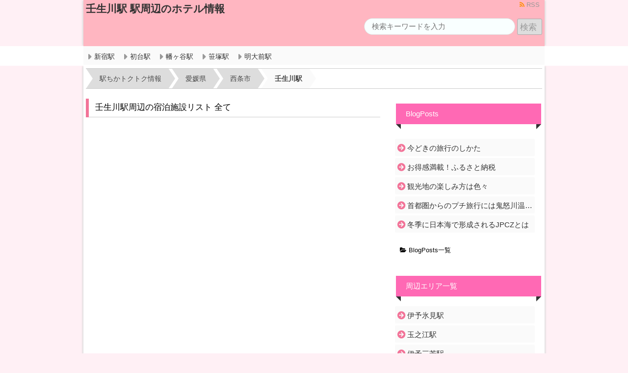

--- FILE ---
content_type: text/html; charset=UTF-8
request_url: https://hatagayagc.com/ehimeken/saijoshi/nyugawaeki-2.html
body_size: 9947
content:
<!DOCTYPE html>

<!--[if lt IE 7]><html lang="ja" class="no-js lt-ie9 lt-ie8 lt-ie7"><![endif]-->
<!--[if (IE 7)&!(IEMobile)]><html lang="ja" class="no-js lt-ie9 lt-ie8"><![endif]-->
<!--[if (IE 8)&!(IEMobile)]><html lang="ja" class="no-js lt-ie9"><![endif]-->
<!--[if gt IE 8]><!--> <html lang="ja" class="no-js"><!--<![endif]-->
            <head prefix="og: http://ogp.me/ns# fb: http://ogp.me/ns/fb# article: http://ogp.me/ns/article#">
            
<!-- google-search-console start -->
<meta name="google-site-verification" content="FEe5ASwLSeUXNEUEG-hcEqf3Fr647AFn-1qD1m2xhks" />
<!-- google-search-console end -->
		<meta charset="UTF-8" >
		<meta name="viewport" content="width=device-width,initial-scale=1.0">
        
        <meta name="robots" content="index,follow">
        <meta name="keywords" content="西条市,壬生川駅,愛媛県" />
        <meta name="description" content="" />
		<title>壬生川駅 | 駅周辺のホテル情報</title>
        
        <link rel="alternate" type="application/atom+xml" title="駅ちかトクトク情報 Atom Feed" href="https://hatagayagc.com/feed/atom" />
        <link rel="alternate" type="application/rss+xml" title="駅ちかトクトク情報 rdf Feed" href="https://hatagayagc.com/feed/rdf" />
        <link rel="alternate" type="application/rss+xml" title="駅ちかトクトク情報 RSS Feed" href="https://hatagayagc.com/feed" />
        <link rel="pingback" href="https://hatagayagc.com/xmlrpc.php" />
        
        <meta http-equiv="Content-Style-Type" content="text/css" />
        <meta http-equiv="Content-Script-Type" content="text/javascript" />        
		<link rel="apple-touch-icon" href="https://hatagayagc.com/wp-content/themes/stella-rtb-api/asset/images/apple-touch-icon.png">
		<link rel="shortcut icon" href="https://hatagayagc.com/wp-content/themes/stella-rtb-api/asset/images/favicon.ico">
        <link rel="stylesheet" href="https://hatagayagc.com/wp-content/themes/stella-rtb-api/asset/css/style.css">
		<link rel="stylesheet" href="https://hatagayagc.com/wp-content/themes/stella-rtb-api/style.css" type="text/css" media="screen" >
   		<link rel="stylesheet" href="https://maxcdn.bootstrapcdn.com/font-awesome/4.5.0/css/font-awesome.min.css">
        <link rel="stylesheet" href="https://hatagayagc.com/wp-content/themes/stella-rtb-api/asset/css/icomoon/style.css">
        
        <!-- STELLA CUSTOM CSS --->
        <link rel="stylesheet" href="https://hatagayagc.com/wp-content/themes/stella-rtb-api/asset/css/style2.css">
        <link rel="stylesheet" href="https://hatagayagc.com/wp-content/themes/stella-rtb-api/asset/css/layout.css">
        <link rel="stylesheet" href="https://hatagayagc.com/wp-content/themes/stella-rtb-api/asset/css/color-p.css">
        <link rel="stylesheet" href="https://hatagayagc.com/wp-content/themes/stella-rtb-api/style.css">
        <!-- STELLA CUSTOM CSS --->
        
		<!--[if lt IE 9]>
		<script src="https://hatagayagc.com/wp-content/themes/stella-rtb-api/asset/js/html5shiv.min.js"></script>
		<script src="https://hatagayagc.com/wp-content/themes/stella-rtb-api/asset/js/respond.min.js"></script>
		<![endif]-->
        
        <link rel="canonical" href="https://hatagayagc.com/ehimeken/saijoshi/nyugawaeki-2.html" />
        
<!-- gp start -->
<meta itemprop="name" content="壬生川駅 | 駅周辺のホテル情報" />
<meta itemprop="description" content="" />
<meta itemprop="image" content="http://hatagayagc.com/wp-content/themes/mnw-momiji/asset/images/wpmmj-ogp.png" />
<!-- gp end -->
        
<!-- ogp start -->
<meta property="fb:app_id" content="" />
<meta property="fb:admins" content="" />
<meta property="og:locale" content="ja_JP" />
<meta property="og:site_name" content="駅ちかトクトク情報" />
<meta property="og:title" content="壬生川駅 | 駅周辺のホテル情報" />
<meta property="og:type" content="article" />
<meta property="og:url" content="https://hatagayagc.com/ehimeken/saijoshi/nyugawaeki-2.html" />
<meta property="og:description" content="" />
<meta property="og:image" content="http://hatagayagc.com/wp-content/themes/mnw-momiji/asset/images/wpmmj-ogp.png" />
<!-- ogp end -->
        
<!-- tw start -->
<meta name="twitter:card" content="summary" />
<meta name="twitter:site" content="@" />
<meta name="twitter:title" content="壬生川駅 | 駅周辺のホテル情報" />
<meta name="twitter:description" content="" />
<meta name="twitter:image:src" content="http://hatagayagc.com/wp-content/themes/mnw-momiji/asset/images/wpmmj-ogp.png" />
<!-- tw end -->
        
				<link rel='dns-prefetch' href='//ajax.googleapis.com' />
<link rel='dns-prefetch' href='//s.w.org' />
<script type='text/javascript' src='https://ajax.googleapis.com/ajax/libs/jquery/1.11.3/jquery.min.js?ver=1.11.3'></script>
<link rel="EditURI" type="application/rsd+xml" title="RSD" href="https://hatagayagc.com/xmlrpc.php?rsd" />
<link rel="wlwmanifest" type="application/wlwmanifest+xml" href="https://hatagayagc.com/wp-includes/wlwmanifest.xml" /> 
        
<!--google univarsal analytics -->
<script>
  (function(i,s,o,g,r,a,m){i['GoogleAnalyticsObject']=r;i[r]=i[r]||function(){
  (i[r].q=i[r].q||[]).push(arguments)},i[r].l=1*new Date();a=s.createElement(o),
  m=s.getElementsByTagName(o)[0];a.async=1;a.src=g;m.parentNode.insertBefore(a,m)
  })(window,document,'script','https://www.google-analytics.com/analytics.js','ga');

  ga('create', 'UA-53111721-1', 'auto');
  ga('send', 'pageview');
</script>
<!--google univarsal analytics end -->

        
	</head>
	<body class="post-template-default single single-post postid-7495 single-format-standard">
        <div id="fb-root"></div>    
        <!-- header -->
        <header>
        <div id="header" class="clearfix">
            <div id="header-in" class="headerbackimage clearfix">
            <div class="header-title-area">
                                <p class="sitetitle"><a href="https://hatagayagc.com/"><span>壬生川駅 駅周辺のホテル情報</span></a></p>
                                <h1 class="h1"></h1>
            </div><!-- header-title-area end -->

            <div class="header-free-area">
                <div id="header-right-top">
                <ul class="header_sns_menu">
                                                                                                                        <li><a href="http://hatagayagc.com/feed/" target="_blank"><i class="fa fa-rss color_rss"></i> RSS</li></a>
                                    </ul>                
                </div>
                <!-- Header right weidget -->
                                <div id="search-2" class="widget widget_search"><form method="get" id="searchform" action="https://hatagayagc.com/">
	<input type="text" placeholder="検索キーワードを入力" name="s" id="s">
	<input type="submit" id="searchsubmit" value="検索">
</form></div>                                <!-- /Header right weidget -->                       
                            </div><!-- header-free-area end -->
    
            </div><!-- header-in end -->
            
            <!-- Header nav menu -->
                                            <div class="header-menu-box" >
                    <div class="header-menu-box-in">
                    <div class="menu-hatagaya-container"><ul id="menu-hatagaya" class="menu"><li id="menu-item-8664" class="menu-item menu-item-type-post_type menu-item-object-post menu-item-8664"><a href="https://hatagayagc.com/tokyoto/shinjukuku/shinjukueki.html">新宿駅<br /><span><center></center></span></a></li>
<li id="menu-item-8673" class="menu-item menu-item-type-post_type menu-item-object-post menu-item-8673"><a href="https://hatagayagc.com/tokyoto/shibuyaku/%e5%88%9d%e5%8f%b0%e9%a7%85.html">初台駅<br /><span><center></center></span></a></li>
<li id="menu-item-8672" class="menu-item menu-item-type-post_type menu-item-object-post menu-item-8672"><a href="https://hatagayagc.com/tokyoto/shibuyaku/%e5%b9%a1%e3%83%b6%e8%b0%b7%e9%a7%85.html">幡ヶ谷駅<br /><span><center></center></span></a></li>
<li id="menu-item-8667" class="menu-item menu-item-type-post_type menu-item-object-post menu-item-8667"><a href="https://hatagayagc.com/tokyoto/shibuyaku/sasazukaeki.html">笹塚駅<br /><span><center></center></span></a></li>
<li id="menu-item-8668" class="menu-item menu-item-type-post_type menu-item-object-post menu-item-8668"><a href="https://hatagayagc.com/tokyoto/setagayaku/meidaimaeki.html">明大前駅<br /><span><center></center></span></a></li>
</ul></div>                    </div>
                </div>
                                        <!-- /Header nav menu -->
        </div><!-- header end-->
        </header>
        <!-- /header -->
		<div id="container">
            
            
            
<!-- main -->
<div id="main">
<!-- main-inner -->    
<div id="main-in">    
    
<!-- breadcrumb -->
<div id="breadcrumb2" class="clearfix">
<ul itemscope itemtype="https://schema.org/BreadcrumbList"><li class="" itemprop="itemListElement" itemscope itemtype="https://schema.org/ListItem"><a href="https://hatagayagc.com" itemprop="item"><span itemprop="name">駅ちかトクトク情報</span></a><meta itemprop="position" content="1" /></li><li class="" itemprop="itemListElement" itemscope itemtype="https://schema.org/ListItem"><a href="https://hatagayagc.com/ehimeken" itemprop="item"><span itemprop="name">愛媛県</span></a><meta itemprop="position" content="2" /></li><li class="" itemprop="itemListElement" itemscope itemtype="https://schema.org/ListItem"><a href="https://hatagayagc.com/ehimeken/saijoshi" itemprop="item"><span itemprop="name">西条市</span></a><meta itemprop="position" content="3" /></li><li class="" itemprop="itemListElement" itemscope itemtype="https://schema.org/ListItem"><a href="" class="current"><span itemprop="name">壬生川駅</span></a><meta itemprop="position" content="4" /></li>
</ul></div>
 
<!-- breadcrumb end-->

    
            
                
    <!-- contents -->
        <div id="contents21" class="clearfix">
                        
        <!-- Not Blog -->
        
                <h2 class="postsubtitle"><a href="https://hatagayagc.com/ehimeken/saijoshi/nyugawaeki-2.html">壬生川駅周辺の宿泊施設リスト 全て</a></h2>
                
        <!-- pagination -->
         <div class="entry_mobile_pagination">
                  </div>
         <!-- pagination end-->
        
        <div id="yhmap">
            <div id="yolpmap" style="width:100%; height:380px;"></div>
        </div>
         
         <!-- jalan -->
                <h2 class="postsubtitle"><a href="https://hatagayagc.com/ehimeken/saijoshi/nyugawaeki-2.html">壬生川駅周辺の宿泊情報（駅に近い順）全て</a></h2>
        <div id="wscontents">
        

                        <div class="content">
            <h3 class="hotel"><a href="//ck.jp.ap.valuecommerce.com/servlet/referral?sid=3329188&pid=884479011&vc_url=https%3A%2F%2Fwww.jalan.net%2FJwsRedirect.do%3Fkey%3Dari158f2d705e1%26rd_key%3DMzg5ODQ1LCwsLDEsMSwsLCwsLCwwMSwwMA%3D%3D">HOTEL　AZ　愛媛東予店 </a> </h3>
            <p>住所：〒799-1353 愛媛県西条市三津屋南２－２９</p>
            <div class="box1"><a href="//ck.jp.ap.valuecommerce.com/servlet/referral?sid=3329188&pid=884479011&vc_url=https%3A%2F%2Fwww.jalan.net%2FJwsRedirect.do%3Fkey%3Dari158f2d705e1%26rd_key%3DMzg5ODQ1LCwsLDEsMSwsLCwsLCwwMSwwMA%3D%3D"><img src="https://www.jalan.net/jalan/images/pictM/Y5/Y389845/Y389845070.jpg" /></a></div>
            <div class="box2">
                <p>ホテルの紹介：</p>
                <p>九州を中心に87店舗を展開するビジネスホテル　158室、シングル、ツイン、ファミリールームがあります。全室禁煙。365日同一価格なのでお盆、お正月も金額が変わりません。朝食無料、駐車場無料</p>
                <div class="btnbox">
                <p class="apibtn"><a class="" href="//ck.jp.ap.valuecommerce.com/servlet/referral?sid=3329188&pid=884479011&vc_url=https%3A%2F%2Fwww.jalan.net%2FJwsRedirect.do%3Fkey%3Dari158f2d705e1%26rd_key%3DMzg5ODQ1LCwsLDEsMSwsLCwsLCwwMSwwMA%3D%3D"> 場所を詳しく </a></p>
                </div>
            </div>
            </div>
                    <div class="content">
            <h3 class="hotel"><a href="//ck.jp.ap.valuecommerce.com/servlet/referral?sid=3329188&pid=884479011&vc_url=https%3A%2F%2Fwww.jalan.net%2FJwsRedirect.do%3Fkey%3Dari158f2d705e1%26rd_key%3DMzI5NjY4LCwsLDEsMSwsLCwsLCwwMSwwMA%3D%3D">セルフイン愛媛西条 </a> </h3>
            <p>住所：〒799-1353 愛媛県西条市三津屋南６‐２２</p>
            <div class="box1"><a href="//ck.jp.ap.valuecommerce.com/servlet/referral?sid=3329188&pid=884479011&vc_url=https%3A%2F%2Fwww.jalan.net%2FJwsRedirect.do%3Fkey%3Dari158f2d705e1%26rd_key%3DMzI5NjY4LCwsLDEsMSwsLCwsLCwwMSwwMA%3D%3D"><img src="https://www.jalan.net/jalan/images/pictM/Y8/Y329668/Y329668001.jpg" /></a></div>
            <div class="box2">
                <p>ホテルの紹介：</p>
                <p>無料駐車場・無料ランドリーコーナーあり<BR></p>
                <div class="btnbox">
                <p class="apibtn"><a class="" href="//ck.jp.ap.valuecommerce.com/servlet/referral?sid=3329188&pid=884479011&vc_url=https%3A%2F%2Fwww.jalan.net%2FJwsRedirect.do%3Fkey%3Dari158f2d705e1%26rd_key%3DMzI5NjY4LCwsLDEsMSwsLCwsLCwwMSwwMA%3D%3D"> 場所を詳しく </a></p>
                </div>
            </div>
            </div>
                    <div class="content">
            <h3 class="hotel"><a href="//ck.jp.ap.valuecommerce.com/servlet/referral?sid=3329188&pid=884479011&vc_url=https%3A%2F%2Fwww.jalan.net%2FJwsRedirect.do%3Fkey%3Dari158f2d705e1%26rd_key%3DMzQzNTA3LCwsLDEsMSwsLCwsLCwwMSwwMA%3D%3D">ホテルたいよう農園西条 </a> </h3>
            <p>住所：〒799-1353 愛媛県西条市三津屋南６－１５</p>
            <div class="box1"><a href="//ck.jp.ap.valuecommerce.com/servlet/referral?sid=3329188&pid=884479011&vc_url=https%3A%2F%2Fwww.jalan.net%2FJwsRedirect.do%3Fkey%3Dari158f2d705e1%26rd_key%3DMzQzNTA3LCwsLDEsMSwsLCwsLCwwMSwwMA%3D%3D"><img src="https://www.jalan.net/jalan/images/pictM/Y7/Y343507/Y343507035.jpg" /></a></div>
            <div class="box2">
                <p>ホテルの紹介：</p>
                <p>2024年秋グランドオープン！！自社栽培の野菜を使ったサラダBARやバイキング形式の朝食夕食が食べられる！各部屋のバスはもちろんのこと、宿泊者限定で入れる大浴場も完備！フリードリンク24時間利用可能！</p>
                <div class="btnbox">
                <p class="apibtn"><a class="" href="//ck.jp.ap.valuecommerce.com/servlet/referral?sid=3329188&pid=884479011&vc_url=https%3A%2F%2Fwww.jalan.net%2FJwsRedirect.do%3Fkey%3Dari158f2d705e1%26rd_key%3DMzQzNTA3LCwsLDEsMSwsLCwsLCwwMSwwMA%3D%3D"> 場所を詳しく </a></p>
                </div>
            </div>
            </div>
                    <div class="content">
            <h3 class="hotel"><a href="//ck.jp.ap.valuecommerce.com/servlet/referral?sid=3329188&pid=884479011&vc_url=https%3A%2F%2Fwww.jalan.net%2FJwsRedirect.do%3Fkey%3Dari158f2d705e1%26rd_key%3DMzMyMzEzLCwsLDEsMSwsLCwsLCwwMSwwMA%3D%3D">ターミナルホテル東予 </a> </h3>
            <p>住所：〒799-1353 愛媛県西条市三津屋南６－２９</p>
            <div class="box1"><a href="//ck.jp.ap.valuecommerce.com/servlet/referral?sid=3329188&pid=884479011&vc_url=https%3A%2F%2Fwww.jalan.net%2FJwsRedirect.do%3Fkey%3Dari158f2d705e1%26rd_key%3DMzMyMzEzLCwsLDEsMSwsLCwsLCwwMSwwMA%3D%3D"><img src="https://www.jalan.net/jalan/images/pictM/Y3/Y332313/Y332313155.jpg" /></a></div>
            <div class="box2">
                <p>ホテルの紹介：</p>
                <p>★大浴場完備★空調、Wi-Fiリニューアル★種類豊富なアメニティシャンプーバー◎プラズマクラスター・ズボンプレッサー全客室完備◎地元の幸満載の朝食夕食もイチオシ◎駐車場無料近隣都市へのアクセス抜群</p>
                <div class="btnbox">
                <p class="apibtn"><a class="" href="//ck.jp.ap.valuecommerce.com/servlet/referral?sid=3329188&pid=884479011&vc_url=https%3A%2F%2Fwww.jalan.net%2FJwsRedirect.do%3Fkey%3Dari158f2d705e1%26rd_key%3DMzMyMzEzLCwsLDEsMSwsLCwsLCwwMSwwMA%3D%3D"> 場所を詳しく </a></p>
                </div>
            </div>
            </div>
                    </div>
         
        <!-- jalan end-->
        
         <!-- gourmet -->
         
        <!-- gourmet end-->
        
        <!-- Not Blog end -->
        
        <div class="clearfix"></div>
        <div id="article" class="panel">
                                <div id="post-7495" class="post-7495 post type-post status-publish format-standard hentry category-saijoshi tag-9639 tag-9526 tag-9637">
                        
                                                
                                                <!-- SNS btn start-->
<div class="sns-btn-area">
    <ul class="sns-btn cleatfix">
                <li class="sns-tweet-btn"></li>
                        <li class="sns-fblike-btn"></li>
                        <li class="sns-hatebu-btn"></li>
                        <li class="sns-gp-btn"></li>
                        <li class="sns-line-btn"></li>
            </ul>
</div>
<!-- SNS btn end-->
                         
                        
                        <div class="entry-body">
                                                    
                        
                        <!-- 周辺の人気スポット -->
                        <div id="wscontents">
                        


                        </div>
                        <!-- 周辺の人気スポット -->    
                            
                        </div>
                            

                        
                        <p class="entry-footer-post-meta">
                             
                            <span class="post-tag"> タグ : <a href="https://hatagayagc.com/tag/%e5%a3%ac%e7%94%9f%e5%b7%9d%e9%a7%85" rel="tag">壬生川駅</a> <a href="https://hatagayagc.com/tag/%e6%84%9b%e5%aa%9b%e7%9c%8c" rel="tag">愛媛県</a> <a href="https://hatagayagc.com/tag/%e8%a5%bf%e6%9d%a1%e5%b8%82" rel="tag">西条市</a></span>
                                                                                </p>
                        
                                                <!-- SNS btn start-->
<div class="sns-btn-area">
    <ul class="sns-btn cleatfix">
                <li class="sns-tweet-btn"></li>
                        <li class="sns-fblike-btn"></li>
                        <li class="sns-hatebu-btn"></li>
                        <li class="sns-gp-btn"></li>
                        <li class="sns-line-btn"></li>
            </ul>
</div>
<!-- SNS btn end-->
                         
                    </div>
            
                    <div class="clearfix"></div>

                    <!-- comments -->
                    <!-- comments end-->

                		
                    </div><!-- panel end -->
        
        <!-- エリア名と周辺施設名 -->
                <h2 class="postsubtitle"><a href="https://hatagayagc.com/ehimeken/saijoshi/nyugawaeki-2.html">壬生川駅周辺のお店やランドマークの情報</a></h2>
        <div id="wscontents">
        


        </div>
                <!-- エリア名と周辺施設名 -->
        
        <!-- pagination -->
        <div id="entry-footer-pagenavi" class="clearfix">
<div class="pageselect">
<div class="gotop gotop-active"><a href="https://hatagayagc.com/ehimeken/kitauwagunkihokucho/chikanagaeki.html"></a><i class="fa fa-caret-left fa-lg"></i></div>
<div class="goback goback-active"><a href="https://hatagayagc.com/ehimeken/kitauwagunkihokucho/chikanagaeki.html"></a>近永駅</div>
<div class="gonext gonext-active"><a href="https://hatagayagc.com/hiroshimaken/otakeshi/kubaeki.html"></a>玖波駅</div>
<div class="gobottom gobottom-active"><a href="https://hatagayagc.com/hiroshimaken/otakeshi/kubaeki.html"></a><i class="fa fa-caret-right fa-lg"></i></div>
</div>
</div>
        <!-- pagination end-->
        
        <!-- related post -->
                <!-- Related Post List -->

<div class="panel panel-default">
<div class="panel-heading panel-default"><p class="panel-title">関連記事一覧</p></div>    
    <div class="panel-body">
                <div id="panel-cell" class="panel-cell">
                <div class="panel-cell-body clearfix">
                    <a href="https://hatagayagc.com/ehimeken/shikokuchuoshi/akaboshieki.html"></a>
                                        <div class="cell-left-full">
                                        <h2 class="post-title">赤星駅</h2>
                    <p class="post-meta">
                        <span class="post-date"> 2017-1-13 14:15</span>
                    </p>
                    <div class="excerpt"></div>
                    </div><!-- cell-left -->
                                    </div><!-- panel-cell-body -->
                <div class="clearfix"></div>
                <div class="panel-cell-footer">
                    <p class="post-meta">
                        <span class="category">カテゴリ <a href="https://hatagayagc.com/ehimeken/shikokuchuoshi" rel="category tag">四国中央市</a> </span>
                         
                        <span class="post-tag"> タグ : <a href="https://hatagayagc.com/tag/%e5%9b%9b%e5%9b%bd%e4%b8%ad%e5%a4%ae%e5%b8%82" rel="tag">四国中央市</a>, <a href="https://hatagayagc.com/tag/%e6%84%9b%e5%aa%9b%e7%9c%8c" rel="tag">愛媛県</a>, <a href="https://hatagayagc.com/tag/%e8%b5%a4%e6%98%9f%e9%a7%85" rel="tag">赤星駅</a></span>
                                            </p>
                </div><!-- panel-cell-footer -->
            </div><!-- panel-cell-->
                    <div id="panel-cell" class="panel-cell">
                <div class="panel-cell-body clearfix">
                    <a href="https://hatagayagc.com/ehimeken/matsuyamashi/matsuyamaeki.html"></a>
                                        <div class="cell-left-full">
                                        <h2 class="post-title">松山駅</h2>
                    <p class="post-meta">
                        <span class="post-date"> 2017-1-13 14:15</span>
                    </p>
                    <div class="excerpt"></div>
                    </div><!-- cell-left -->
                                    </div><!-- panel-cell-body -->
                <div class="clearfix"></div>
                <div class="panel-cell-footer">
                    <p class="post-meta">
                        <span class="category">カテゴリ <a href="https://hatagayagc.com/ehimeken/matsuyamashi" rel="category tag">松山市</a> </span>
                         
                        <span class="post-tag"> タグ : <a href="https://hatagayagc.com/tag/%e6%84%9b%e5%aa%9b%e7%9c%8c" rel="tag">愛媛県</a>, <a href="https://hatagayagc.com/tag/%e6%9d%be%e5%b1%b1%e5%b8%82" rel="tag">松山市</a>, <a href="https://hatagayagc.com/tag/%e6%9d%be%e5%b1%b1%e9%a7%85" rel="tag">松山駅</a></span>
                                            </p>
                </div><!-- panel-cell-footer -->
            </div><!-- panel-cell-->
                    <div id="panel-cell" class="panel-cell">
                <div class="panel-cell-body clearfix">
                    <a href="https://hatagayagc.com/ehimeken/kitauwagunkihokucho/fukataeki.html"></a>
                                        <div class="cell-left-full">
                                        <h2 class="post-title">深田駅</h2>
                    <p class="post-meta">
                        <span class="post-date"> 2017-1-13 14:15</span>
                    </p>
                    <div class="excerpt"></div>
                    </div><!-- cell-left -->
                                    </div><!-- panel-cell-body -->
                <div class="clearfix"></div>
                <div class="panel-cell-footer">
                    <p class="post-meta">
                        <span class="category">カテゴリ <a href="https://hatagayagc.com/ehimeken/kitauwagunkihokucho" rel="category tag">北宇和郡鬼北町</a> </span>
                         
                        <span class="post-tag"> タグ : <a href="https://hatagayagc.com/tag/%e5%8c%97%e5%ae%87%e5%92%8c%e9%83%a1%e9%ac%bc%e5%8c%97%e7%94%ba" rel="tag">北宇和郡鬼北町</a>, <a href="https://hatagayagc.com/tag/%e6%84%9b%e5%aa%9b%e7%9c%8c" rel="tag">愛媛県</a>, <a href="https://hatagayagc.com/tag/%e6%b7%b1%e7%94%b0%e9%a7%85" rel="tag">深田駅</a></span>
                                            </p>
                </div><!-- panel-cell-footer -->
            </div><!-- panel-cell-->
                    <div id="panel-cell" class="panel-cell">
                <div class="panel-cell-body clearfix">
                    <a href="https://hatagayagc.com/ehimeken/ozushi/iyohiranoeki.html"></a>
                                        <div class="cell-left-full">
                                        <h2 class="post-title">伊予平野駅</h2>
                    <p class="post-meta">
                        <span class="post-date"> 2017-1-13 14:15</span>
                    </p>
                    <div class="excerpt"></div>
                    </div><!-- cell-left -->
                                    </div><!-- panel-cell-body -->
                <div class="clearfix"></div>
                <div class="panel-cell-footer">
                    <p class="post-meta">
                        <span class="category">カテゴリ <a href="https://hatagayagc.com/ehimeken/ozushi" rel="category tag">大洲市</a> </span>
                         
                        <span class="post-tag"> タグ : <a href="https://hatagayagc.com/tag/%e4%bc%8a%e4%ba%88%e5%b9%b3%e9%87%8e%e9%a7%85" rel="tag">伊予平野駅</a>, <a href="https://hatagayagc.com/tag/%e5%a4%a7%e6%b4%b2%e5%b8%82" rel="tag">大洲市</a>, <a href="https://hatagayagc.com/tag/%e6%84%9b%e5%aa%9b%e7%9c%8c" rel="tag">愛媛県</a></span>
                                            </p>
                </div><!-- panel-cell-footer -->
            </div><!-- panel-cell-->
                    <div id="panel-cell" class="panel-cell">
                <div class="panel-cell-body clearfix">
                    <a href="https://hatagayagc.com/ehimeken/iyogunmasakicho/masakieki.html"></a>
                                        <div class="cell-left-full">
                                        <h2 class="post-title">松前駅</h2>
                    <p class="post-meta">
                        <span class="post-date"> 2017-1-13 14:15</span>
                    </p>
                    <div class="excerpt"></div>
                    </div><!-- cell-left -->
                                    </div><!-- panel-cell-body -->
                <div class="clearfix"></div>
                <div class="panel-cell-footer">
                    <p class="post-meta">
                        <span class="category">カテゴリ <a href="https://hatagayagc.com/ehimeken/iyogunmasakicho" rel="category tag">伊予郡松前町</a> </span>
                         
                        <span class="post-tag"> タグ : <a href="https://hatagayagc.com/tag/%e4%bc%8a%e4%ba%88%e9%83%a1%e6%9d%be%e5%89%8d%e7%94%ba" rel="tag">伊予郡松前町</a>, <a href="https://hatagayagc.com/tag/%e6%84%9b%e5%aa%9b%e7%9c%8c" rel="tag">愛媛県</a>, <a href="https://hatagayagc.com/tag/%e6%9d%be%e5%89%8d%e9%a7%85" rel="tag">松前駅</a></span>
                                            </p>
                </div><!-- panel-cell-footer -->
            </div><!-- panel-cell-->
                    
                
</div> <!--panel-body end -->
</div> <!--panel end -->

                <!-- related post end -->
        
        <script language="javascript" src="//ad.jp.ap.valuecommerce.com/servlet/smartphonebanner?sid=3329188&pid=884488256&position=inline"></script>        
    </div><!-- contents end -->

    <!-- sidebar RIGHT-->
<div id="sidebar21" class="sidebar-area">
<h2 class="widgettitle">BlogPosts</h2>
        <div id="tkmblogposts">
        <ul class="tkmblogposts">
                    <li><a href="https://hatagayagc.com/blog/%e4%bb%8a%e3%81%a9%e3%81%8d%e3%81%ae%e6%97%85%e8%a1%8c%e3%81%ae%e3%81%97%e3%81%8b%e3%81%9f.html">今どきの旅行のしかた</a></li>
                        <li><a href="https://hatagayagc.com/blog/%e3%81%8a%e5%be%97%e6%84%9f%e6%ba%80%e8%bc%89%ef%bc%81%e3%81%b5%e3%82%8b%e3%81%95%e3%81%a8%e7%b4%8d%e7%a8%8e.html">お得感満載！ふるさと納税</a></li>
                        <li><a href="https://hatagayagc.com/blog/%e8%a6%b3%e5%85%89%e5%9c%b0%e3%81%ae%e6%a5%bd%e3%81%97%e3%81%bf%e6%96%b9%e3%81%af%e8%89%b2%e3%80%85.html">観光地の楽しみ方は色々</a></li>
                        <li><a href="https://hatagayagc.com/blog/%e9%a6%96%e9%83%bd%e5%9c%8f%e3%81%8b%e3%82%89%e3%81%ae%e3%83%97%e3%83%81%e6%97%85%e8%a1%8c%e3%81%ab%e3%81%af%e9%ac%bc%e6%80%92%e5%b7%9d%e6%b8%a9%e6%b3%89%e3%81%8c%e3%81%8a%e3%81%99%e3%81%99%e3%82%81.html">首都圏からのプチ旅行には鬼怒川温泉がおすすめ</a></li>
                        <li><a href="https://hatagayagc.com/blog/%e5%86%ac%e5%ad%a3%e3%81%ab%e6%97%a5%e6%9c%ac%e6%b5%b7%e3%81%a7%e5%bd%a2%e6%88%90%e3%81%95%e3%82%8c%e3%82%8bjpcz%e3%81%a8%e3%81%af.html">冬季に日本海で形成されるJPCZとは</a></li>
                                </ul>
        <p class="bloglistpag">
            <a href="https://hatagayagc.com/blog" title="BlogPosts"><i class="fa fa-folder-open"></i>&nbsp;BlogPosts一覧</a>
        </p>
        </div>
        <h2 class="widgettitle">周辺エリア一覧</h2>
                <ul class="tkmparentcategoriessub">
                                <li><a href="https://hatagayagc.com/ehimeken/saijoshi/iyohimieki.html">伊予氷見駅</a></li>
                                <li><a href="https://hatagayagc.com/ehimeken/saijoshi/tamanoeki-2.html">玉之江駅</a></li>
                                <li><a href="https://hatagayagc.com/ehimeken/saijoshi/iyomiyoshieki.html">伊予三芳駅</a></li>
                                <li><a href="https://hatagayagc.com/ehimeken/saijoshi/iyokomatsueki.html">伊予小松駅</a></li>
                                <li><a href="https://hatagayagc.com/ehimeken/saijoshi/ishizuchiyamaeki.html">石鎚山駅</a></li>
                                <li><a href="https://hatagayagc.com/ehimeken/saijoshi/iyosaijoeki.html">伊予西条駅</a></li>
                	<li class="cat-item cat-item-9523"><a href="https://hatagayagc.com/ehimeken/iyogunmasakicho" >伊予郡松前町</a>
</li>
	<li class="cat-item cat-item-9531"><a href="https://hatagayagc.com/ehimeken/iyoshi" >伊予市</a>
</li>
	<li class="cat-item cat-item-9544"><a href="https://hatagayagc.com/ehimeken/uwajimashi" >宇和島市</a>
</li>
	<li class="cat-item cat-item-9555"><a href="https://hatagayagc.com/ehimeken/kitagunuchikocho" >喜多郡内子町</a>
</li>
	<li class="cat-item cat-item-9560"><a href="https://hatagayagc.com/ehimeken/imabarishi" >今治市</a>
</li>
	<li class="cat-item cat-item-9570"><a href="https://hatagayagc.com/ehimeken/shikokuchuoshi" >四国中央市</a>
</li>
	<li class="cat-item cat-item-9578"><a href="https://hatagayagc.com/ehimeken/matsuyamashi" >松山市</a>
</li>
	<li class="cat-item cat-item-9630"><a href="https://hatagayagc.com/ehimeken/niihamashi" >新居浜市</a>
</li>
	<li class="cat-item cat-item-9635"><a href="https://hatagayagc.com/ehimeken/saijoshi" >西条市</a>
</li>
	<li class="cat-item cat-item-9644"><a href="https://hatagayagc.com/ehimeken/seiyoshi" >西予市</a>
</li>
	<li class="cat-item cat-item-9650"><a href="https://hatagayagc.com/ehimeken/ozushi" >大洲市</a>
</li>
	<li class="cat-item cat-item-9663"><a href="https://hatagayagc.com/ehimeken/toonshi" >東温市</a>
</li>
	<li class="cat-item cat-item-9671"><a href="https://hatagayagc.com/ehimeken/yawatahamashi" >八幡浜市</a>
</li>
	<li class="cat-item cat-item-9676"><a href="https://hatagayagc.com/ehimeken/kitauwagunkihokucho" >北宇和郡鬼北町</a>
</li>
	<li class="cat-item cat-item-9681"><a href="https://hatagayagc.com/ehimeken/kitauwagunmatsunocho" >北宇和郡松野町</a>
</li>

        
                
        </ul>
        <div id="tag_cloud-3" class="widget widget_tag_cloud"><h2 class="widgettitle">タグ</h2>
<div class="tagcloud"><a href='https://hatagayagc.com/tag/%e4%b8%89%e9%87%8d%e7%9c%8c' class='tag-link-6573 tag-link-position-1' title='210件のトピック' style='font-size: 14.851063829787pt;'>三重県</a>
<a href='https://hatagayagc.com/tag/%e4%ba%ac%e9%83%bd%e5%ba%9c' class='tag-link-6958 tag-link-position-2' title='208件のトピック' style='font-size: 14.851063829787pt;'>京都府</a>
<a href='https://hatagayagc.com/tag/%e4%bd%90%e8%b3%80%e7%9c%8c' class='tag-link-10286 tag-link-position-3' title='76件のトピック' style='font-size: 8.4468085106383pt;'>佐賀県</a>
<a href='https://hatagayagc.com/tag/%e5%85%b5%e5%ba%ab%e7%9c%8c' class='tag-link-7749 tag-link-position-4' title='330件のトピック' style='font-size: 17.829787234043pt;'>兵庫県</a>
<a href='https://hatagayagc.com/tag/%e5%8c%97%e6%b5%b7%e9%81%93' class='tag-link-26 tag-link-position-5' title='531件のトピック' style='font-size: 20.957446808511pt;'>北海道</a>
<a href='https://hatagayagc.com/tag/%e5%8d%83%e8%91%89%e7%9c%8c' class='tag-link-2879 tag-link-position-6' title='324件のトピック' style='font-size: 17.68085106383pt;'>千葉県</a>
<a href='https://hatagayagc.com/tag/%e5%92%8c%e6%ad%8c%e5%b1%b1%e7%9c%8c' class='tag-link-8295 tag-link-position-7' title='116件のトピック' style='font-size: 11.127659574468pt;'>和歌山県</a>
<a href='https://hatagayagc.com/tag/%e5%9f%bc%e7%8e%89%e7%9c%8c' class='tag-link-2530 tag-link-position-8' title='221件のトピック' style='font-size: 15.297872340426pt;'>埼玉県</a>
<a href='https://hatagayagc.com/tag/%e5%a4%a7%e5%88%86%e7%9c%8c' class='tag-link-10718 tag-link-position-9' title='83件のトピック' style='font-size: 8.8936170212766pt;'>大分県</a>
<a href='https://hatagayagc.com/tag/%e5%a4%a7%e9%98%aa%e5%ba%9c' class='tag-link-7211 tag-link-position-10' title='442件のトピック' style='font-size: 19.765957446809pt;'>大阪府</a>
<a href='https://hatagayagc.com/tag/%e5%a5%88%e8%89%af%e7%9c%8c' class='tag-link-8132 tag-link-position-11' title='122件のトピック' style='font-size: 11.425531914894pt;'>奈良県</a>
<a href='https://hatagayagc.com/tag/%e5%ae%ae%e5%9f%8e%e7%9c%8c' class='tag-link-1187 tag-link-position-12' title='146件のトピック' style='font-size: 12.617021276596pt;'>宮城県</a>
<a href='https://hatagayagc.com/tag/%e5%ae%ae%e5%b4%8e%e7%9c%8c' class='tag-link-10828 tag-link-position-13' title='73件のトピック' style='font-size: 8.1489361702128pt;'>宮崎県</a>
<a href='https://hatagayagc.com/tag/%e5%af%8c%e5%b1%b1%e7%9c%8c' class='tag-link-5125 tag-link-position-14' title='161件のトピック' style='font-size: 13.212765957447pt;'>富山県</a>
<a href='https://hatagayagc.com/tag/%e5%b1%b1%e5%8f%a3%e7%9c%8c' class='tag-link-9157 tag-link-position-15' title='141件のトピック' style='font-size: 12.31914893617pt;'>山口県</a>
<a href='https://hatagayagc.com/tag/%e5%b1%b1%e5%bd%a2%e7%9c%8c' class='tag-link-1572 tag-link-position-16' title='116件のトピック' style='font-size: 11.127659574468pt;'>山形県</a>
<a href='https://hatagayagc.com/tag/%e5%b1%b1%e6%a2%a8%e7%9c%8c' class='tag-link-4421 tag-link-position-17' title='72件のトピック' style='font-size: 8pt;'>山梨県</a>
<a href='https://hatagayagc.com/tag/%e5%b2%90%e9%98%9c%e7%9c%8c' class='tag-link-5807 tag-link-position-18' title='175件のトピック' style='font-size: 13.808510638298pt;'>岐阜県</a>
<a href='https://hatagayagc.com/tag/%e5%b2%a1%e5%b1%b1%e7%9c%8c' class='tag-link-8698 tag-link-position-19' title='162件のトピック' style='font-size: 13.212765957447pt;'>岡山県</a>
<a href='https://hatagayagc.com/tag/%e5%b2%a9%e6%89%8b%e7%9c%8c' class='tag-link-969 tag-link-position-20' title='160件のトピック' style='font-size: 13.212765957447pt;'>岩手県</a>
<a href='https://hatagayagc.com/tag/%e5%b3%b6%e6%a0%b9%e7%9c%8c' class='tag-link-8559 tag-link-position-21' title='115件のトピック' style='font-size: 10.978723404255pt;'>島根県</a>
<a href='https://hatagayagc.com/tag/%e5%ba%83%e5%b3%b6%e7%9c%8c' class='tag-link-8901 tag-link-position-22' title='230件のトピック' style='font-size: 15.446808510638pt;'>広島県</a>
<a href='https://hatagayagc.com/tag/%e5%be%b3%e5%b3%b6%e7%9c%8c' class='tag-link-9321 tag-link-position-23' title='71件のトピック' style='font-size: 8pt;'>徳島県</a>
<a href='https://hatagayagc.com/tag/%e6%84%9b%e5%aa%9b%e7%9c%8c' class='tag-link-9526 tag-link-position-24' title='142件のトピック' style='font-size: 12.468085106383pt;'>愛媛県</a>
<a href='https://hatagayagc.com/tag/%e6%84%9b%e7%9f%a5%e7%9c%8c' class='tag-link-6042 tag-link-position-25' title='441件のトピック' style='font-size: 19.765957446809pt;'>愛知県</a>
<a href='https://hatagayagc.com/tag/%e6%96%b0%e6%bd%9f%e7%9c%8c' class='tag-link-4874 tag-link-position-26' title='194件のトピック' style='font-size: 14.404255319149pt;'>新潟県</a>
<a href='https://hatagayagc.com/tag/%e6%9d%b1%e4%ba%ac%e9%83%bd' class='tag-link-3300 tag-link-position-27' title='633件のトピック' style='font-size: 22pt;'>東京都</a>
<a href='https://hatagayagc.com/tag/%e6%a0%83%e6%9c%a8%e7%9c%8c' class='tag-link-2012 tag-link-position-28' title='112件のトピック' style='font-size: 10.829787234043pt;'>栃木県</a>
<a href='https://hatagayagc.com/tag/%e6%bb%8b%e8%b3%80%e7%9c%8c' class='tag-link-6820 tag-link-position-29' title='112件のトピック' style='font-size: 10.829787234043pt;'>滋賀県</a>
<a href='https://hatagayagc.com/tag/%e7%86%8a%e6%9c%ac%e7%9c%8c' class='tag-link-10531 tag-link-position-30' title='142件のトピック' style='font-size: 12.468085106383pt;'>熊本県</a>
<a href='https://hatagayagc.com/tag/%e7%a5%9e%e5%a5%88%e5%b7%9d%e7%9c%8c' class='tag-link-4015 tag-link-position-31' title='313件のトピック' style='font-size: 17.531914893617pt;'>神奈川県</a>
<a href='https://hatagayagc.com/tag/%e7%a6%8f%e4%ba%95%e7%9c%8c' class='tag-link-5402 tag-link-position-32' title='110件のトピック' style='font-size: 10.829787234043pt;'>福井県</a>
<a href='https://hatagayagc.com/tag/%e7%a6%8f%e5%b2%a1%e7%9c%8c' class='tag-link-9874 tag-link-position-33' title='324件のトピック' style='font-size: 17.68085106383pt;'>福岡県</a>
<a href='https://hatagayagc.com/tag/%e7%a6%8f%e5%b3%b6%e7%9c%8c' class='tag-link-1744 tag-link-position-34' title='179件のトピック' style='font-size: 13.957446808511pt;'>福島県</a>
<a href='https://hatagayagc.com/tag/%e7%a7%8b%e7%94%b0%e7%9c%8c' class='tag-link-1390 tag-link-position-35' title='142件のトピック' style='font-size: 12.468085106383pt;'>秋田県</a>
<a href='https://hatagayagc.com/tag/%e7%be%a4%e9%a6%ac%e7%9c%8c' class='tag-link-2167 tag-link-position-36' title='131件のトピック' style='font-size: 11.872340425532pt;'>群馬県</a>
<a href='https://hatagayagc.com/tag/%e8%8c%a8%e5%9f%8e%e7%9c%8c' class='tag-link-2342 tag-link-position-37' title='126件のトピック' style='font-size: 11.574468085106pt;'>茨城県</a>
<a href='https://hatagayagc.com/tag/%e9%95%b7%e5%b4%8e%e7%9c%8c' class='tag-link-10388 tag-link-position-38' title='134件のトピック' style='font-size: 12.021276595745pt;'>長崎県</a>
<a href='https://hatagayagc.com/tag/%e9%95%b7%e9%87%8e%e7%9c%8c' class='tag-link-4528 tag-link-position-39' title='248件のトピック' style='font-size: 16.042553191489pt;'>長野県</a>
<a href='https://hatagayagc.com/tag/%e9%9d%92%e6%a3%ae%e7%9c%8c' class='tag-link-777 tag-link-position-40' title='136件のトピック' style='font-size: 12.170212765957pt;'>青森県</a>
<a href='https://hatagayagc.com/tag/%e9%9d%99%e5%b2%a1%e7%9c%8c' class='tag-link-5540 tag-link-position-41' title='200件のトピック' style='font-size: 14.553191489362pt;'>静岡県</a>
<a href='https://hatagayagc.com/tag/%e9%a6%99%e5%b7%9d%e7%9c%8c' class='tag-link-9418 tag-link-position-42' title='96件のトピック' style='font-size: 9.936170212766pt;'>香川県</a>
<a href='https://hatagayagc.com/tag/%e9%ab%98%e7%9f%a5%e7%9c%8c' class='tag-link-9689 tag-link-position-43' title='159件のトピック' style='font-size: 13.063829787234pt;'>高知県</a>
<a href='https://hatagayagc.com/tag/%e9%b3%a5%e5%8f%96%e7%9c%8c' class='tag-link-8459 tag-link-position-44' title='71件のトピック' style='font-size: 8pt;'>鳥取県</a>
<a href='https://hatagayagc.com/tag/%e9%b9%bf%e5%85%90%e5%b3%b6%e7%9c%8c' class='tag-link-10927 tag-link-position-45' title='114件のトピック' style='font-size: 10.978723404255pt;'>鹿児島県</a></div>
</div>	
</div>
<!-- /sidebar -->
            
            
                
</div>
<!-- main-inner end -->
</div>
<!-- main end-->


		</div>
		<!-- /container -->
		
		<!-- footer -->
		<footer>
        <div id="footer" class="footer">
            
                        <div id="footer-in">
                <div id="footer-widget">
                    <div class="footer-left">
                        <div id="search-3" class="widget widget_search"><form method="get" id="searchform" action="https://hatagayagc.com/">
	<input type="text" placeholder="検索キーワードを入力" name="s" id="s">
	<input type="submit" id="searchsubmit" value="検索">
</form></div>                    </div>
                    <div class="footer-center">
                                            </div>    
                    <div class="footer-center">
                                            </div>    
                </div>
                
                <!-- Footer nav menu -->
                                <!-- /Footer nav menu -->                
                
            </div>
                        
            <div id="footer-bottom">
                <ul class="footer_sns_menu">
                                                                                <li><a href="http://hatagayagc.com/feed/" target="_blank"><i class="fa fa-rss color_rss"></i> RSS</li></a>
                                    </ul>
                
                <!--copyright-->        
                                <p id="copyright" class="wrapper">Copyright <i class="fa fa-copyright"></i> 2025 <a href="https://hatagayagc.com/">駅ちかトクトク情報</a> All Rights Reserved.
                 
                <!--copyright-->        
                    
                <!--運営者情報-->        
                                <span style="margin:15px 5px"><a href="https://hatagayagc.com/tokutei">運営者情報</a></span>
                 
                <!--運営者情報-->        
                </p> 
                
                <p id="apicredit" class="wrapper">
                <!-- 以下のクレジット表記は削除しないでください。-->
                <!-- Begin Yahoo! JAPAN Web Services Attribution Snippet -->
                <span style="margin:15px 15px 15px 15px"><a href="https://developer.yahoo.co.jp/about">Web Services by Yahoo! JAPAN</a></span>
                <!-- End Yahoo! JAPAN Web Services Attribution Snippet -->
                
                <!--じゃらん Webサービス-->        
                                <span style="margin:15px 5px"><a href="https://www.jalan.net/jw/jwp0000/jww0001.do">じゃらん Web サービス</a></a></span>
                 
                <!--じゃらん Webサービス-->
                
                <!--ホットペッパー Webサービス-->        
                 
                <!--ホットペッパー Webサービス-->        
                </p>
            </div>
        </div>
		</footer>

        <!-- ページトップへ戻る -->
        <div class="pagetop"><a href="#header" class="fa fa-arrow-circle-up"></a></div>
        <!-- ページトップへ戻る -->
          
		<!-- /footer -->
		<script type='text/javascript' src='https://hatagayagc.com/wp-includes/js/comment-reply.min.js?ver=4.7.29'></script>
<script type='text/javascript' src='https://hatagayagc.com/wp-content/themes/stella-rtb-api/asset/js/common.js'></script>
<script type='text/javascript' src='https://hatagayagc.com/wp-content/themes/stella-rtb-api/asset/js/snsbtn.js'></script>
<script type='text/javascript'>
/* <![CDATA[ */
var yhmapvars = [{"lat":"33.929699","lng":"133.085568","name":"","url":""},{"lat":33.928326917755,"lng":133.08833449118,"name":"HOTEL\u3000AZ\u3000\u611b\u5a9b\u6771\u4e88\u5e97","url":"\/\/ck.jp.ap.valuecommerce.com\/servlet\/referral?sid=3329188&pid=884479011&vc_url=https%3A%2F%2Fwww.jalan.net%2FJwsRedirect.do%3Fkey%3Dari158f2d705e1%26rd_key%3DMzg5ODQ1LCwsLDEsMSwsLCwsLCwwMSwwMA%3D%3D","img":"https:\/\/www.jalan.net\/jalan\/images\/pictM\/Y5\/Y389845\/Y389845070.jpg","adr":"\u611b\u5a9b\u770c\u897f\u6761\u5e02\u4e09\u6d25\u5c4b\u5357\uff12\uff0d\uff12\uff19"},{"lat":33.931427747993,"lng":133.09187855407,"name":"\u30bb\u30eb\u30d5\u30a4\u30f3\u611b\u5a9b\u897f\u6761","url":"\/\/ck.jp.ap.valuecommerce.com\/servlet\/referral?sid=3329188&pid=884479011&vc_url=https%3A%2F%2Fwww.jalan.net%2FJwsRedirect.do%3Fkey%3Dari158f2d705e1%26rd_key%3DMzI5NjY4LCwsLDEsMSwsLCwsLCwwMSwwMA%3D%3D","img":"https:\/\/www.jalan.net\/jalan\/images\/pictM\/Y8\/Y329668\/Y329668001.jpg","adr":"\u611b\u5a9b\u770c\u897f\u6761\u5e02\u4e09\u6d25\u5c4b\u5357\uff16\u2010\uff12\uff12"},{"lat":33.932161765047,"lng":133.09162464136,"name":"\u30db\u30c6\u30eb\u305f\u3044\u3088\u3046\u8fb2\u5712\u897f\u6761","url":"\/\/ck.jp.ap.valuecommerce.com\/servlet\/referral?sid=3329188&pid=884479011&vc_url=https%3A%2F%2Fwww.jalan.net%2FJwsRedirect.do%3Fkey%3Dari158f2d705e1%26rd_key%3DMzQzNTA3LCwsLDEsMSwsLCwsLCwwMSwwMA%3D%3D","img":"https:\/\/www.jalan.net\/jalan\/images\/pictM\/Y7\/Y343507\/Y343507035.jpg","adr":"\u611b\u5a9b\u770c\u897f\u6761\u5e02\u4e09\u6d25\u5c4b\u5357\uff16\uff0d\uff11\uff15"},{"lat":33.931274681447,"lng":133.0928564799,"name":"\u30bf\u30fc\u30df\u30ca\u30eb\u30db\u30c6\u30eb\u6771\u4e88","url":"\/\/ck.jp.ap.valuecommerce.com\/servlet\/referral?sid=3329188&pid=884479011&vc_url=https%3A%2F%2Fwww.jalan.net%2FJwsRedirect.do%3Fkey%3Dari158f2d705e1%26rd_key%3DMzMyMzEzLCwsLDEsMSwsLCwsLCwwMSwwMA%3D%3D","img":"https:\/\/www.jalan.net\/jalan\/images\/pictM\/Y3\/Y332313\/Y332313155.jpg","adr":"\u611b\u5a9b\u770c\u897f\u6761\u5e02\u4e09\u6d25\u5c4b\u5357\uff16\uff0d\uff12\uff19"}];
/* ]]> */
</script>
<script type='text/javascript' src='https://hatagayagc.com/wp-content/themes/stella-rtb-api/asset/js/yhmap.js'></script>

	</body>
</html>


<script type="text/javascript" charset="utf-8" src="https://map.yahooapis.jp/js/V1/jsapi?appid=dj0zaiZpPXRCdGpwZThETmFZViZzPWNvbnN1bWVyc2VjcmV0Jng9MmE-"></script>


--- FILE ---
content_type: text/html; charset=utf-8
request_url: https://accounts.google.com/o/oauth2/postmessageRelay?parent=https%3A%2F%2Fhatagayagc.com&jsh=m%3B%2F_%2Fscs%2Fabc-static%2F_%2Fjs%2Fk%3Dgapi.lb.en.W5qDlPExdtA.O%2Fd%3D1%2Frs%3DAHpOoo8JInlRP_yLzwScb00AozrrUS6gJg%2Fm%3D__features__
body_size: 164
content:
<!DOCTYPE html><html><head><title></title><meta http-equiv="content-type" content="text/html; charset=utf-8"><meta http-equiv="X-UA-Compatible" content="IE=edge"><meta name="viewport" content="width=device-width, initial-scale=1, minimum-scale=1, maximum-scale=1, user-scalable=0"><script src='https://ssl.gstatic.com/accounts/o/2580342461-postmessagerelay.js' nonce="Z0T1vABOLk6vQg0yULdQVw"></script></head><body><script type="text/javascript" src="https://apis.google.com/js/rpc:shindig_random.js?onload=init" nonce="Z0T1vABOLk6vQg0yULdQVw"></script></body></html>

--- FILE ---
content_type: text/css
request_url: https://hatagayagc.com/wp-content/themes/stella-rtb-api/asset/css/style.css
body_size: 12384
content:
@charset "UTF-8";
/*****************************************************
Takamitool Tkm-STELLA Basic CSS
2016/03/30
*****************************************************/
//LastUpdate
//2017/05/15 L357 #header .sitetitle font-size:30px -> 1.5em

@import url(//fonts.googleapis.com/css?family=Open+Sans:400,400italic,600,600italic,700,700italic);

/**
 * Reset
 *
 * Resetting and rebuilding styles have been helped along thanks to the fine
 * work of Eric Meyer, Nicolas Gallagher, Jonathan Neal, and Blueprint.
 */

html, body, div, span, applet, object, iframe, h1, h2, h3, h4, h5, h6, p, blockquote, pre, a, abbr, acronym, address, big, cite, code, del, dfn, em, font, ins, kbd, q, s, samp, small, strike, strong, sub, sup, tt, var, dl, dt, dd, ol, ul, li, fieldset, form, label, legend, table, caption, tbody, tfoot, thead, tr, th, td {
    border: 0;
    font-family: inherit;
    font-size: 100%;
    font-style: inherit;
    font-weight: inherit;
    margin: 0;
    outline: 0;
    padding: 0;
    vertical-align: baseline;
}

html {
    -webkit-box-sizing: border-box;
    -moz-box-sizing: border-box;
    box-sizing: border-box;
    font-size: 80%;
    overflow-y: scroll;
    -webkit-text-size-adjust: 100%;
    -ms-text-size-adjust: 100%;
}

*,
*:before,
*:after {
    -webkit-box-sizing: border-box;
    -moz-box-sizing: border-box;
    box-sizing: border-box;
}

body {
    background: #fff;
    margin: 0;
    padding: 0;
}

article,
aside,
details,
figcaption,
figure,
footer,
header,
main,
nav,
section {
    display: block;
}

ol,
ul {
    list-style: none;
}

table {
    border-collapse: separate;
    border-spacing: 0;
}

caption,
th,
td {
    font-weight: normal;
    text-align: left;
}

blockquote:before,
blockquote:after,
q:before,
q:after {
    content: "";
}

blockquote,
q {
    -webkit-hyphens: none;
    -moz-hyphens: none;
    -ms-hyphens: none;
    hyphens: none;
    quotes: none;
}

a:focus {
    outline: 2px solid #c1c1c1;
    outline: 2px solid rgba(51, 51, 51, 0.3);
}

a:hover,
a:active {
    outline: 0;
}

a img {
    border: 0;
}


/*****************************************************
基本設定
*****************************************************/
html {
    font-size: 10px;
    -webkit-tap-highlight-color:rgba(0,0,0,0);
    margin: 0;
    padding: 0;
}

body {
    font-family: helvetica, arial, 'hiragino kaku gothic pro', meiryo, 'ms pgothic', sans-serif;
    font-size: 14px;
    line-height: 1.5;
    color: #333;
    background-color: #fff;
    /*background-color: #FF6666;*/
}


/****************************************
          Typography
*****************************************/

h1, h2, h3, h4, h5, h6{
    font-weight: normal;
}

h1 {
    margin-bottom: 10px;
    font-size: 240%;
    font-family: 'Josefin Sans', sans-serif;
}

blockquote{
    margin-bottom: 2em;
    margin-left: 20px;
    padding-left: 20px;
    border-left: 5px solid #ddd;
}

.color_twitter {color:#00aced;}
.color_facebook {color:#305097;}
.color_instagram {color:#3f729b;}
.color_googleplus {color:#db4a39;}
.color_rss {color:#ff8c00;}

/****************************************
          List
*****************************************/
ul,ol {
	margin: 0;
	padding: 0;
	list-style: none;
}

ul ul{
	margin-left: 1em;
}


/****************************************
          Link
*****************************************/

a {
	/*border-bottom: 1px solid #000;*/
	color: #000;
	text-decoration: none;
}

a:hover {
	/*border-bottom: 1px solid #00bbff;*/
	color: #666;
}

/****************************************
          Layout
*****************************************/
#container,
.wrapper {
    margin: 0 auto;
    width: 100%;
}

#header {
    overflow: hidden;
    width: 100%;
    margin: 0 auto;
    background-color: transparent;
}

#main {
    overflow: hidden;
    width: 100%;
    margin: 0 auto;
}

#main-in {
    width: 100%;
}

#contents {
    float: left;
    width: 100%;
    font-size: 1.0em;
    padding:3px 1px 3px 1px;
}

#contents img {
/*    max-width:100%;*/
}

#sidebar {
    float: left;
    width: 100%;
}

#main,
#sidebar{
	margin-bottom: 59px;
	border-bottom: 1px solid transparent;
}

#footer {
    overflow: hidden;
    width:100%;
    clear: both;
}

@media screen and (min-width: 992px) {
    #container,
    .wrapper {
        margin: 0 auto;
        width: 940px;
    }

    #header {
        /*margin-bottom: 20px;*/
        /*background-color: #FFCCFF;*/
        overflow: visible;        
    }
    #header-in {
        padding-bottom: 10px;
        -webkit-box-shadow:-3px 0px 3px -1px #ddd,3px 0px 3px -1px #ddd;
        -moz-box-shadow:-3px 0px 3px -1px #ddd,3px 0px 3px -1px #ddd;
        box-shadow:-3px 0px 3px -1px #ddd,3px 0px 3px -1px #ddd;
    }
    
    #main {
        width: 940px;
        margin: 0 auto;
        background-color: #fff;
        padding-bottom:10px;
        -webkit-box-shadow:-3px 0px 3px -1px #ddd,3px 0px 3px -1px #ddd;
        -moz-box-shadow:-3px 0px 3px -1px #ddd,3px 0px 3px -1px #ddd;
        box-shadow:-3px 0px 3px -1px #ddd,3px 0px 3px -1px #ddd;
    }

    #main-in {
        width: 940px;
        padding-right:5px;
        padding-left:5px;
    }

    #contents {
        float: left;
        width: 650px;
        font-size: 1.1em;
    }

    #sidebar {
            float: right;
            width: 270px;
    }

    #main,
    #sidebar{
            margin-bottom: 59px;
            border-bottom: 1px solid transparent;
    }
}



/****************************************
header
*****************************************/

*:first-child+html #header > div{ /* IE7 */
    clear: both;
    zoom:1;
}

#header-in {
    margin-bottom: 1px;
}

#header .sitetitle {
    margin:0;
    padding-top:5px;
    padding-bottom:3px;
    padding-left:5px;
    text-align: center;
    font-size: 1.1em;
    font-weight: bold;
    line-height: 1.2;    
    word-break: break-all;
    border-bottom: 1px solid #999;
    background-color: #00ccff;
}
#header a{
    border: none;
    color:#333;
}

#header .h1{
    margin:0;
    font-size: 0.8em;
    color: #777;
    text-align: center;
    word-break: break-all;
}

#header .header-title-area{
/*    background-color: #00ddff;*/
}
#header .header-free-area{
    /*display: none;*/
    width:100%;
    text-align: center;
    /*background-color: #CCFFFF;*/
}


@media (min-width: 992px) {
    #header-in {
        margin: 0 auto;
        width: 940px;
    }
    
    #header .sitetitle {
        margin:0;
        padding-top:5px;
        text-align: left;
        font-size: 1.5em;
        font-weight: bold;
        line-height: 1.2;
        word-break: break-all;
        border-bottom: 1px solid transparent;
        background-color: transparent;
    }
    #header .h1{
        margin:0;
        padding-left:5px;
        font-size: 1.0em;
        color: #666;
        text-align: left;
        clear:left;
        word-break: break-all;
    }
    
    #header .header-title-area{
        float: left;
        width: 50%;
    }
    #header .header-free-area{
        float:right;
        display:inline;
        width:45%;
    }
}
/*@media (min-width: 992px) END */

       
#header .widget{
    clear:both;
    /*text-align: right;*/
    padding:3px 5px;
    width:100%;
    margin-bottom: 0px;
    /*background:#ff0000;*/
}

#header .widget img{
    width:100%;
}

#header-right-top {
    display: none;
}

@media (min-width: 992px) {
#header .widget{
    text-align: right;
}
#header-right-top {
    float:right;
    display:inline;
}

#header-right-top .header_sns_menu {
    position: relative;
    bottom: -1px;
    clear: both;
    margin-bottom: 0;
    padding-bottom: 10px;
    float: left;
    left: 50%;
    font-size: 0.9em;
}

#header-right-top div.header_sns_menu > ul > li,
#header-right-top ul.header_sns_menu > li{
        float: left;
}                              
#header-right-top .header_sns_menu li{
    position: relative;
    left: -50%;
    float: left;
    height:1.1em;
    padding-right: 10px;
}

#header-right-top .header_sns_menu li a{
    display: block;
    /*padding: .5em 1em;*/
    border-bottom: none;
    color: #999;
    text-decoration: none;
}
#header-right-top .header_sns_menu li a:hover{
    color: #ddd;
    height:1.1em;
}
} /*@media (min-width: 992px)*/

        
/****************************************
header image
ヘッダ背景画像を使用する場合は、940-200px
*****************************************/
#header .headerbackimage {
    /*
    height:200px;
    background-image: url(../images/siteimage.jpg);
    background-repeat: no-repeat;
    background-position: center center;
    margin-bottom: 10px;
    padding-left: 10px;
    */
}

#header .header-image{
    margin:0 auto;
    padding:2px 0 0 0;
    text-align: center;
}


/****************************************
Header Menu Navigation
*****************************************/

#header .header-menu-box{
    width:100%;
    /*border-top: 1px solid #dddddd;*/
    /*border-bottom: 1px solid #ddd;*/
    border-bottom: 1px solid #999;
    padding-top: 0px;
    padding-bottom:0px;
    position: relative;
    overflow-x: scroll;
    white-space:nowrap;
    background-color: #fff;
}    

header .header-menu-box-in{
    margin: 0 auto;
    width: 100%;
}


.header-menu-box .menu{
    position: relative;
    bottom: -1px;
    clear: both;
    margin-bottom: 0;
    font-size: 1.0em;
}
    .header-menu-box div.menu > ul,
    .header-menu-box ul.menu{
    }
	
    .header-menu-box div.menu > ul > li,
    .header-menu-box ul.menu > li{
        
    }

    .header-menu-box .menu li{
        /*display: inline-block;*/
        display: table-cell;
        position: relative;
        /*
        border-top: 1px solid #ddd;
        border-right: 1px solid #ddd;
        border-left: 1px solid #ddd;
        */
        border-top: 1px solid #999;
        border-right: 1px solid #999;
        border-left: 1px solid #999;
        border-radius: 7px 7px 0 0;
        height:4.0em;
        vertical-align: top;
        /*background-color: #CCFFFF;*/
    }
        .header-menu-box .menu li a{
            display: block;
            padding: .5em 1em;
            border-bottom: none;
            color: #000;
            text-decoration: none;
        }
        .header-menu-box .menu li a:hover{
            color: #000;
            height:4.0em;
            /*border-top: 1px solid #00ffff;*/
            border-bottom: 1px solid #00bbff;
        }                
        .header-menu-box div.menu > ul > li.current_page_item,
        .header-menu-box ul.menu > li.current_page_item{
                border-bottom: 2px solid #0099ff;
                background-color: #00ccff;
        }

        .header-menu-box ul.sub-menu,
        .header-menu-box ul.children{
            position: absolute;
            left:-1px;
            display: none;
            margin-left: 0;
            width: auto;
            width: 150px;
            border: 1px solid #ddd;
            background: #eee;
        }
            .header-menu-box .sub-menu li,
            .header-menu-box .children li{
                position: relative;
                border: none;
            }

            .header-menu-box ul.sub-menu ul,
            .header-menu-box ul.children ul {
                top:-1px;
                left:150px;
            }
                .header-menu-box .menu li:hover > ul{
                    display: block;
                }


@media (min-width: 992px) {
    
#header .header-menu-box{
    border-bottom: none;
    padding-top: 0px;/*5->0*/
    position: relative;
    overflow: visible;
    height:40px; /*70->40*/
}
header .header-menu-box-in{
    padding: 3px 5px 0px 5px;
    margin: 0 auto;
    width: 940px;
    background-color: #fafafa;
    height:38px; /*70->40*/
}

.header-menu-box .menu{
    position: relative;
    bottom: -1px;
    clear: both;
    margin-bottom: 0;
    float: left;
    left: 0px;
    font-size: 1.0em;
}
.header-menu-box div.menu > ul,
.header-menu-box ul.menu{
}

.header-menu-box div.menu > ul > li,
.header-menu-box ul.menu > li{
    float: left;      
}

.header-menu-box .menu li{
    position: relative;
    border:none;
    float: left;
    height:2.0em; /*4->2*/
    vertical-align: center;
    padding-left:3px;
}

.header-menu-box ul li:before {
    font-family: FontAwesome;
    font-size: 18px;
    content: "\f0da";
    color:#999;
    position: absolute;
    left: 0px;
    top: 0px;
    padding: 5px 0px 0px 5px;
    text-align: center;
    font-weight: bold;
}




    .header-menu-box .menu li a{
        display: block;
        /*padding: .5em 1em;*/
        border-bottom: none;
        color: #000;
        text-decoration: none;
    }
    .header-menu-box .menu li a:hover{
        color: #000;
        height:2.0em;
        border-bottom: 1px solid #ddd;
        background-color: #eee;
    }
    .header-menu-box div.menu > ul > li.current-menu-item,
    .header-menu-box ul.menu > li.current-menu-item,
    .header-menu-box div.menu > ul > li.current-page-item,
    .header-menu-box ul.menu > li.current-page-item{
        border-radius: 0;
        border-bottom: 1px solid #999;
        background-color: #fff;
    }
    .header-menu-box ul.sub-menu,
    .header-menu-box ul.children{
        position: absolute;
        left:-1px;
        display: none;
        margin-left: 0;
        width: auto;
        border: 1px solid #eff;
        background: #fff;
        z-index: 9999;
    }
        .header-menu-box .sub-menu li,
        .header-menu-box .children li{
            position: relative;
            border: none;
            border-radius: 0;
        }
        .header-menu-box .sub-menu li:first-child,
        .header-menu-box .children li:first-child{
            border-top: 1px solid transparent;
        }
        
        .header-menu-box ul.sub-menu ul,
        .header-menu-box ul.children ul {
            top:-1px;
            left:150px;
        }
            .header-menu-box .menu li:hover > ul{
                top:1.9em;
                display: block;
                border: none;
                background: #eee;
            }
                                
}/* @media (min-width: 992px) END */


/****************************************
パンくずリスト
*****************************************/

#breadcrumb2{
    overflow: hidden;
    width: 100%;
    border-top: 1px solid #ccc;
    border-bottom: 1px solid #ccc;
    margin-bottom: 10px;
}
#breadcrumb2 li{
    float: left;
    margin: 0 .5em 0 1em;
}
#breadcrumb2 a{
    background: #ddd;
    padding: .7em 1em;
    float: left;
    text-decoration: none;
    color: #444;
    text-shadow: 0 1px 0 rgba(255,255,255,.5);
    position: relative;
}
#breadcrumb2 a:hover{
    background: #fafafa;
}
#breadcrumb2 a::before{
    content: "";
    position: absolute;
    top: 50%;
    margin-top: -1.5em;
    border-width: 1.5em 0 1.5em 1em;
    border-style: solid;
    border-color: #ddd #ddd #ddd transparent;
    left: -1em;
}
#breadcrumb2 a:hover::before{
    border-color: #fafafa #fafafa #fafafa transparent;
}
#breadcrumb2 a::after{
    content: "";
    position: absolute;
    top: 50%;
    margin-top: -1.5em;
    border-top: 1.5em solid transparent;
    border-bottom: 1.5em solid transparent;
    border-left: 1em solid #ddd;
    right: -1em;
}
#breadcrumb2 a:hover::after{
    border-left-color: #fafafa;
}
#breadcrumb2 .current,
#breadcrumb2 .current:hover{
    font-weight: bold;
    background: #fafafa;
}
#breadcrumb2 .current::after{
    content: "";
    position: absolute;
    top: 50%;
    margin-top: -1.5em;
    border-top: 1.5em solid transparent;
    border-bottom: 1.5em solid transparent;
    border-left: 1em solid #fafafa;
    right: -1em;
}
#breadcrumb2 .current::before{
    content: "";
    position: absolute;
    top: 50%;
    margin-top: -1.5em;
    border-width: 1.5em 0 1.5em 1em;
    border-style: solid;
    border-color: #fafafa #fafafa #fafafa transparent;
    left: -1em;
}
@media (min-width: 992px) {
    #breadcrumb2{
        margin-top:5px;
    }
}
/****************************************
* top page fixed page
*****************************************/
#toppage-fixed-page{
    margin-top: 5px;
    margin-bottom: 20px;
}

.toppage-fixed-page-in{
    padding: 5px 10px;
    line-height: 1.8;
}

h2.toppage-fixed-page-title{
  font-size: 1.1em;  
  padding: 10px 15px;
  border-top: 3px double #ccc;
  border-bottom: 3px double #ccc;
  overflow-x: scroll;
  white-space:nowrap;
 }
@media (min-width: 992px) {
    h2.toppage-fixed-page-title{
        overflow: visible;
        white-space:normal;
    }
}


/****************************************
* top page blog page
*****************************************/
#toppage-blog-page {
    padding-top:5px;  
    padding-bottom:20px;  
}

.toppage-blog-page-in{
    margin-bottom: 50px;
    padding: 5px 10px;
    line-height: 1.8;
}

h2.toppage-blog-page-title{
  font-size: 1.1em;  
  padding: 10px 10px;
  /*border-top: 1px double #fff;*/
  border-bottom: 1px solid #ccc;
  border-left: 10px solid #00ccff;
  overflow-x: scroll;
  white-space:nowrap;
}
@media (min-width: 992px) {
    h2.toppage-blog-page-title{
        overflow: visible;
        white-space:normal;
    }
}


/****************************************
* パネル
* Bootstrap v3.1.1 (http://getbootstrap.com)
* Licensed under MIT (https://github.com/twbs/bootstrap/blob/master/LICENSE)
*****************************************/

.panel {
  margin-top: 2px;
  /*
  margin-left: 1px;
  margin-right: 1px;    
  margin-bottom: 20px;
  */
  background-color: #fff;
  border: 1px solid transparent;
  border-radius: 7px;
  /*-webkit-box-shadow: 0 1px 1px rgba(0, 0, 0, .05);*/
  /*        box-shadow: 0 1px 1px rgba(0, 0, 0, .05);*/
}
.panel-body {
    
}
.panel-heading {
  padding: 10px 15px;
  border-bottom: 1px solid transparent;
  border-top-left-radius: 6px;
  border-top-right-radius: 6px;
}
.panel-title {
  margin-top: 0;
  margin-bottom: 0;
  font-size: 16px;
  color: inherit;
}
.panel-title > a {
  color: inherit;
}
.panel-footer {
  padding: 10px 15px;
  background-color: #f5f5f5;
  border-top: 1px solid #ddd;
  border-bottom-right-radius: 3px;
  border-bottom-left-radius: 3px;
}

.panel-default {
  /*border-color: #ddd;*/
  border-color: #999;
}
.panel-default > .panel-heading {
  color: #333;
  background-color: #f5f5f5;
  border-color: #ddd;
}
.panel-default > .panel-heading + .panel-collapse .panel-body {
  border-top-color: #ddd;
}
.panel-default > .panel-footer + .panel-collapse .panel-body {
  border-bottom-color: #ddd;
}



/*
.panel-cell a{
    display:block;
    position: absolute;
    top: 0;
    left: 0;
    width: 100%;
    height: 100%;    
}
*/


/****************************************
記事一覧表示 Cell
*****************************************/
#panel-cell {
    width:100%;
}
    
.panel-cell {
    padding: 5px 10px;
    border-bottom: 1px solid #eee;
}

.panel-cell:last-child {
    border-bottom: none;    
}


.panel-cell-header{
    display:block;
    width:100%;    
}

.panel-cell-body{
    display:block;
    position: relative;
    width:100%;
}
.panel-cell-body a{
    display: block;
    position: absolute;
    top: 0;
    left: 0;
    height:100%;
    width: 100%;    
}
.panel-cell-footer{
    /*position: relative;*/
    display:block;
    width:100%;
    padding-top:2px;
    border-top: 1px dashed #ddd;
}
/*
.panel-cell-footer a{
    display: block;
    position: absolute;
    top: 0;
    left: 0;
    height:100%;
    width: 100%;    
}
*/

#panel-cell .cell-left{
    display:block;
    width:65%;
    float:left;
}

#panel-cell .cell-left-full{
    display:block;
    width:95%;
    float:left;
}


#panel-cell .cell-right{
    display:block;
    width:35%;
    float:right;
}

#panel-cell h2.post-title {
    margin:0;
    display: block;
    font-size: 1.2em;
    font-weight:bold;
    color:#333;
    line-height: 1.2;
}

#panel-cell span.post-date:before{
   font-family: FontAwesome;
   font-size: 1.1em;
   content: "\f073";         
}

#panel-cell span.category:before{
   font-family: FontAwesome;
   font-size: 1.1em;
   content: "\f114";         
}

#panel-cell span.comment-num:before{
   font-family: FontAwesome;
   font-size: 1.1em;
   content: "\f0e5";         
}

#panel-cell span.post-tag:before{
   font-family: FontAwesome;
   font-size: 1.1em;
   content: "\f02c";         
}

#panel-cell .post-meta{
    margin:0;
    padding-top:2px;
    overflow: hidden;
    font-size: 0.9em;
    color:#999;
/*    background-color: #FFCCCC;*/
}
    #panel-cell .post-meta .post-date,
    #panel-cell .post-meta .category,
    #panel-cell .post-meta .post-tag{
        float:left;
        padding-right: 1em;
    }

    #panel-cell .comment-num{ white-space: nowrap; }

    #panel-cell .post-meta .category  a,
    #panel-cell .post-meta .post-tag  a{
        color: #00bbff;
    }
    #panel-cell .post-meta .category a:hover,
    #panel-cell .post-meta .post-tag a:hover{
        color: #0099ff;
    }    

#panel-cell .excerpt{
    padding: 2px 0 0 0;
    white-space: nowrap;
    overflow: hidden;
    font-size: 0.9em;    
    color:#666;
}    

#panel-cell .cell-thumbnail{
    padding:0;
    margin: 0 auto;
    width:85%;
    /*width:110px;*/
    height:80px;
    overflow: hidden;
}


#panel-cell .more-link{
    float: right;
}


@media (min-width: 992px) {
    
    .panel-cell {
        padding:10px 15px;
    }

    #panel-cell h2{
        margin:0;
        display: block;
        font-size: 1.4em;
        font-weight:bold;
        border-bottom: 1px dashed #ddd;
        color:#333;
    }
    
    #panel-cell span.post-date:before{
       font-family: FontAwesome;
       font-size: 1.1em;
       content: "\f073";         
    }

    #panel-cell span.category:before{
       font-family: FontAwesome;
       font-size: 1.1em;
       content: "\f114";         
    }

    #panel-cell span.comment-num:before{
       font-family: FontAwesome;
       font-size: 1.1em;
       content: "\f0e5";         
    }
    #panel-cell span.post-tag:before{
       font-family: FontAwesome;
       font-size: 1.1em;
       content: "\f02c";         
    }
    #panel-cell .post-meta{
        font-size: 0.9em;
        color:#999;
    }
        #panel-cell .post-meta .post-date,
        #panel-cell .post-meta .category{
                padding-right: 1em;
        }

        #panel-cell .comment-num{ white-space: nowrap; }

        #panel-cell .post-meta .category  a,
        #panel-cell .post-meta .post-tag  a{
            color: #00bbff;
        }
        #panel-cell .post-meta .category a:hover,
        #panel-cell .post-meta .post-tag a:hover{
            color: #0099ff;
        }    
        
    #panel-cell .excerpt{
        padding: 7px 0 0 0;
        white-space: normal;
        font-size: 0.9em;    
        color:#333;
        letter-spacing: 2px;
    /*    background-color: #CCCCFF;*/
    }
    
    #panel-cell .cell-thumbnail{
        width:80%;
        padding:0;
        height:110px;
        overflow: hidden;
    }
    
    #panel-cell .more-link{
        float: right;
    }
    
}/*@media (min-width: 992px) END*/


#main .post-empty,
#main .page-empty{
    padding-left: 20px;
    padding-bottom: 60px;
    overflow: hidden;
    margin-bottom: 40px;
    border-bottom: 1px solid transparent;
}

@media (min-width: 992px){
    #main .post-empty,
    #main .page-empty{
        padding-bottom: 100px;
    }
}/*@media (min-width: 992px) END*/



/****************************************
記事・個別ページ article
*****************************************/

#article {
    
}

#article .post,
#article .page{
    padding-left:10px;
    padding-right:10px;
    margin-bottom: 59px;
    border-bottom: 1px solid transparent;
}

.entry-header {
    display:block;
    width:100%;
    margin:0;
    padding: 3px 3px 0 0;
    overflow: hidden;
    font-size: 0.9em;
    color:#999;
    text-align: right;
}

.entry-header span.post-date:before{
   font-family: FontAwesome;
   font-size: 1.0em;
   content: "\f073";         
}

h2.article-title{
    display:block;
    margin:0;
    padding-top: 5px;
    padding-bottom: 5px;
    font-size: 1.2em;
    inline-hight:1.3;
}

.entry-post-meta {
    overflow: hidden;
    font-size: 0.9em;
    color:#999;
    margin-bottom: 1.0em;
}

.entry-post-meta span.post-date:before{
   font-family: FontAwesome;
   font-size: 1.2em;
   content: "\f073";         
}

.entry-post-meta span.category:before{
   font-family: FontAwesome;
   font-size: 1.2em;
   content: "\f114";         
}

.entry-post-meta span.comment-num:before{
   font-family: FontAwesome;
   font-size: 1.2em;
   content: "\f0e5";         
}

.entry-post-meta span.category{
    padding-top: 1em;
    padding-bottom: 1em;
    padding-right: 1em;
}

.entry-post-meta span.category  a{
    color: #00bbff;
}

.entry-post-meta .comment-num{ white-space: nowrap; }

.entry-post-meta .category a:hover{
    color: #0099ff;
}    

.entry-body {
    margin:0;
    padding:0;
    font-size: 1.1em;
    line-height: 1.8;
    letter-spacing: 2px;
    /*background-color: #00ffff;*/
}
.entry-body img{
    max-width: 100%;
    height: auto;   
}

.more-link{
    padding-top: 1em;
    padding-bottom: 1em;
    float: right;
}

.entry-footer-post-meta{
    margin-top: 40px;
    text-align: right;
    font-size: 0.9em;
    color:#999;
}

.entry-footer-post-meta span.post-tag a{
    padding-top:5px;
    padding-bottom:5px;
    padding-left:5px;
    padding-right:5px;
    margin-right:7px;
    border: 1px solid #ddd;
    border-radius: 3px;
    -webkit-border-radius: 3px; /* Safari,Google Chrome用 */ 
    -moz-border-radius: 3px; /* Firefox用 */         
}

.entry-footer-post-meta span.post-tag:before{
   font-family: FontAwesome;
   font-size: 1.2em;
   content: "\f02c";         
}

.entry-footer-post-meta .post-author{ padding-left: 1em; }

.entry-footer-post-meta a{
    color: #00bbff;
}
.entry-footer-post-meta a:hover{
    color: #0099ff;
}     

@media (min-width: 992px) {
   


    .entry-post-meta {
        margin-bottom: 1.0em;    
    }

    .entry-post-meta span.post-date:before{
       font-family: FontAwesome;
       font-size: 1.2em;
       content: "\f073";         
    }

    .entry-post-meta span.category:before{
       font-family: FontAwesome;
       font-size: 1.2em;
       content: "\f114";         
    }

    .entry-post-meta span.comment-num:before{
       font-family: FontAwesome;
       font-size: 1.2em;
       content: "\f0e5";         
    }

    .entry-post-meta{
        font-size: 0.9em;
        color:#999;
    }
        .entry-post-meta .post-date,
        .entry-post-meta .category{
                padding-right: 1em;
        }

        .entry-post-meta .comment-num{ white-space: nowrap; }

        .entry-post-meta .category  a{
            color: #00bbff;
        }
        .entry-post-meta .category a:hover{
            color: #0099ff;
        }    

    .more-link{
        float: right;
    }
    
}/*@media (min-width: 992px) END*/




#footer-post-meta{
    margin-top: 40px;
}
#footer-post-meta span.post-tag:before{
   font-family: FontAwesome;
   font-size: 1.2em;
   content: "\f02c";         
}

.footer-post-meta{
    text-align: right;
    font-size: 0.9em;
    color:#999;
}
    .post-author{ padding-left: 1em; }

    .footer-post-meta a{
        color: #00bbff;
    }
    .footer-post-meta a:hover{
        color: #0099ff;
    }           
        
/****************************************
ページ分割リンク
<!--nextpage-->
*****************************************/

.page-link{
    width:100%;
    margin: 2em 0;
    text-align: center;
}

.page-link span{
    background: #ddd;
    display: inline-block;
    margin-right: 3px;
    padding: 7px 10px;
    border: 1px solid #ddd;
    border-radius: 7px;
    -webkit-border-radius: 7px; 
    -moz-border-radius: 7px; 
}
.page-link a span{
    background: #fff;
    display: inline-block;
    margin-right: 3px;
    padding: 7px 10px;
    border: 1px solid #ddd;
    border-radius: 7px;
    -webkit-border-radius: 7px; 
    -moz-border-radius: 7px; 
}

.page-link a{
    border-bottom: none;
    color: #00bbff;
}

.page-link a span:hover{
    background: #fff;
    color: #0099ff;
}


.comment-page-link{
    margin: 0 0 3em;
}

.comment-page-link span,
.comment-page-link a{
    display: inline-block;
    margin-right: 3px;
    padding: 5px 8px;
    border: 1px solid #ddd;
    background: #ddd;
}

.comment-page-link a{
    background: #fff;
}

.comment-page-link a:hover{
    background: #ffeff7;
    color: #000;
}


/****************************************
          Comments Area
*****************************************/

#comment-area {
    margin:0;
    padding: 0;
    border-top: 1px solid #ddd;
    /*border-bottom: 1px solid #ddd;*/
}

h3 .comments{
    padding-left:10px;
    font-size: 1.3em;
    font-family: 'Josefin Sans', sans-serif;
}

#comment-area img{
    width:auto;
}

.required{ color: #fe56aa;}

.commets-list,
.trackback-list{
    overflow: hidden;
    margin-top: -20px;
    margin-bottom: 40px;
    padding:0 10px;
}
.commets-list li,
.trackback-list li{
    overflow: hidden;
    margin-top: -1px;
    padding: 20px 0 0;
    width: 100%;
    border-top: 1px solid #ddd;
    border-bottom: 1px solid transparent;
}
.commets-list .avatar{
    float: left;
    margin-right: 10px;
    margin-bottom: 10px;
}

.comment-meta,
.reply,
.comment-notes,
.form-allowed-tags,
span.small{
    font-size: 80%;
}

.comment-body p{
    clear: both;
}
.reply{
    text-align: right;
}


.reply a{
    color:#00bbff;
    background: #fff;
    display: inline-block;
    margin-right: 3px;
    margin-bottom: 3px;
    padding: 7px 10px;
    border: 1px solid #ddd;
    border-radius: 7px;
    -webkit-border-radius: 7px; 
    -moz-border-radius: 7px; 
}


.bypostauthor{
	/* 記事投稿者のコメントのスタイル */
}

.children{
    padding-left: 2em;
}

#respond{
    padding-left:10px;
    margin-bottom: 40px;
}

#respond small a{
    font-size:0.9em;
    font-weight: normal;
    color:#00bbff;
    background: #fff;
    display: inline-block;
    margin-right: 3px;
    margin-bottom: 3px;
    padding: 3px 5px;
    border: 1px solid #ddd;
    border-radius: 3px;
    -webkit-border-radius: 3px; 
    -moz-border-radius: 3px;     
}

/****************************************
          index.php Main
*****************************************/

.content-box{
	float: right;
	margin-top: -0.25em;
	width: 420px;
}
	.content-box .more-link{
		margin: 0;
	}

.thumbnail-box{
	float: left;
	width: 160px;
}
	.thumbnail-box img{
		width: 160px;
		height: 160px;
	}


/****************************************
Sidebar
*****************************************/

.sidebar-area {
    /* background-color: #aaa; */   
}

[id^=sidebar] h2.widgettitle {
    position: relative;
    margin: 20px 2px 20px 2px;
    padding: 10px 5px 10px 20px;
    background-color: #eee;
    border-color: #999;
}

[id^=sidebar] h2.widgettitle:after, 
[id^=sidebar] h2.widgettitle:before {
    content: "";
    position: absolute;
    top: 100%;
    height: 0;
    width: 0;
    border: 5px solid transparent;
    border-top: 5px solid #333;
}
[id^=sidebar] h2.widgettitle:after {
    left: 0;
    border-right: 5px solid #333;
}
[id^=sidebar] h2.widgettitle:before {
    right: 0;
    border-left: 5px solid #333;
}    

[id^=sidebar] .widget{
    margin-bottom: 10px;
}

[id^=sidebar] .widget ul{
    list-style-type: none;
    border-bottom: 1px solid #eeeeee;    
}

[id^=sidebar] ul li{
    position: relative;
    padding: 2px 0px 5px 25px;
    font-size: 1.1em;
    font-weight: normal;
    background-color: #fff;
    border-bottom: 1px solid white;
    border-top: 1px solid #eeeeee;
    height: 44px;
    margin: 0;      
    white-space: nowrap;
    overflow: hidden;
}

[id^=sidebar] ul li:first-child{
    border-top: 1px solid transparent;
}
    
[id^=sidebar] ul li:before {
    font-family: FontAwesome;
    font-size: 18px;
    content: "\f0a9";
    color:#00bbff;
    position: absolute;
    left: 0px;
    top: 0px;
    padding: 15px 2px 5px 10px;
    text-align: center;
    font-weight: bold;
}

[id^=sidebar] ul li a{
    color: #333;
    display: block;
    height: 44px;
    margin: 0;
    padding: 0 0 0px 10px;
    overflow: hidden;
    text-overflow: ellipsis;
    text-decoration: none;
    white-space: nowrap;
    line-height: 44px;
}


#sidebar-recent-posts li,
#sidebar-popular-posts li{
	margin:20px 0;
}

.sidebar-thumbnail-box{
	float: left;
	width: 75px;
}

.sidebar-recent-posts-title{
	float: right;
	width: 165px;
}

#sidebar-recent-posts h3,
#sidebar-recent-posts p,
#sidebar-popular-posts h3,
#sidebar-popular-posts p{
        margin: 0;
}

[id^=sidebar] ul li.recentcomments a {
    padding-left:10px!important;
}


[id^=sidebar] .tagcloud {
    background-color: #fff;
    padding-bottom:10px;
}

.tagcloud a{
    margin-top:15px;
    display:inline-block;
    font-size:1.0em!important;
    padding:10px 7px;
    border: 1px solid #bbb;
    border-radius: 4px;      
    -webkit-border-radius: 4px; /* Safari,Google Chrome用 */ 
    -moz-border-radius: 4px; /* Firefox用 */     
    white-space: nowrap;
    background-color:#ddd;
}

@media (min-width: 992px) {

    .sidebar-area {
        /*border-left: 1px solid #eeeeee;*/
        padding-left: 20px;
    }
    
    [id^=sidebar] h2.widgettitle {
        position: relative;
        margin: 20px 2px 20px 2px;
        padding: 10px 5px 10px 20px;
    }
    
    [id^=sidebar] h2.widgettitle:after, 
    [id^=sidebar] h2.widgettitle:before {
        content: "";
        position: absolute;
        top: 100%;
        height: 0;
        width: 0;
        border: 5px solid transparent;
        border-top: 5px solid #333;
    }
    [id^=sidebar] h2.widgettitle:after {
        left: 0;
        border-right: 5px solid #333;
    }
    [id^=sidebar] h2.widgettitle:before {
        right: 0;
        border-left: 5px solid #333;
    }    
    
    
    [id^=sidebar] .widget{
        margin-bottom: 30px;
    }

    [id^=sidebar] .widget ul{
        list-style-type: none;
        border-bottom: 1px solid #eeeeee;
    }

    [id^=sidebar] ul li{
        position: relative;
        padding: 2px 0px 5px 15px;
        font-size: 1.1em;
        font-weight: normal;
        background-color: #fff;
        border-bottom: 1px solid white;
        border-top: 1px solid #eeeeee;
        height: 44px;
        margin: 0;                
    }

    [id^=sidebar] ul li:first-child{
        border-top: 1px solid transparent;
    }
    
    [id^=sidebar] ul li:before {
        font-family: FontAwesome;
        font-size: 18px;
        content: "\f0a9";
        color:#00bbff;
        position: absolute;
        left: 0px;
        top: 0px;
        padding: 15px 2px 5px 3px;
        text-align: center;
        font-weight: bold;
    }

    [id^=sidebar] ul li a{
        color: #333;
        display: block;
        height: 44px;
        margin: 0;
        padding: 0 0 0px 10px;
        overflow: hidden;
        text-overflow: ellipsis;
        text-decoration: none;
        white-space: nowrap;
        line-height: 44px;
    }



    #sidebar-recent-posts li,
    #sidebar-popular-posts li{
            margin:20px 0;
    }

    .sidebar-thumbnail-box{
            float: left;
            width: 75px;
    }

    .sidebar-recent-posts-title{
            float: right;
            width: 165px;
    }
    #sidebar-recent-posts h3,
    #sidebar-recent-posts p,
    #sidebar-popular-posts h3,
    #sidebar-popular-posts p{
            margin: 0;
    }

    [id^=sidebar] ul li.recentcomments a {
        padding-left:10px!important;
    }
    
    .tagcloud a{
            white-space: nowrap;
    }
}/* @media (min-width: 992px) */

/****************************************
Footer
Mobile版 100%
PC版 container 950px : sidebar 250px
****************************************/

.footer {
    background: #eee;
    color: #666;
}

#footer-in {
    clear:both;
    width: 100%;
    margin: 0 auto;
    /*background: #ccc;*/
}

#footer-bottom {
    clear:both;
    background: #333;
    color: #fff;
}

#footer-widget {
    padding-top:20px;
    padding-bottom: 60px;
}

#footer-widget h3.widgettitle {
    display:block;
    margin:10px 0px 0px 0px;
    padding:7px 0 7px 10px;
    font-size:1.1em;
    border-top: 1px solid #ccc;
    /*border-bottom: 1px solid #ccc;*/
    /*border-left: 1px solid #999;
    border-right: 1px solid #999;*/
    border-top-left-radius: 5px; 
    border-top-right-radius: 5px;
    -webkit-border-top-left-radius: 5px;
    -webkit-border-top-right-radius: 5px;
    -moz-border-radius-topleft: 5px;
    -moz-border-radius-topright: 5px; 
    background-color: #fff;
}

#footer-widget ul {
    border-bottom: 1px solid #ccc;
}

#footer-widget ul li{
    position: relative;
    padding: 2px 0px 5px 25px;
    font-size: 1.1em;
    font-weight: normal;
    background-color: #fff;
    border-bottom: 1px solid white;
    border-top: 1px solid #eeeeee;
    height: 44px;
    margin: 0;       
    white-space: nowrap;
    overflow: hidden;
}

#footer-widget ul li:before {
    font-family: FontAwesome;
    font-size: 18px;
    content: "\f0a9";
    color:#00bbff;
    position: absolute;
    left: 0px;
    top: 0px;
    padding: 15px 2px 5px 10px;
    text-align: center;
    font-weight: bold;
}

#footer-widget ul li a{
    color: #333;
    display: block;
    height: 44px;
    margin: 0;
    padding: 0 0 0px 10px;
    overflow: hidden;
    text-overflow: ellipsis;
    text-decoration: none;
    /*font-weight: bold;*/
    white-space: nowrap;
    line-height: 44px;
}

#footer-widget .footer-left{
    float:none; 
    margin:0; 
    width:100%;
    /*border: 1px solid #333;*/
}

#footer-widget .footer-center{
    float:none;
    margin:0;
    padding:0;
    width:100%;
    /*border: 1px solid #333;*/
}

#footer-widget .footer-right{
    float:none;
    margin:0;
    width:100%;
    /*border: 1px solid #333;*/
}

@media (min-width: 992px) {
    #footer-in {
        clear:both;
        width: 950px;
        margin: auto;
    }

    #footer-bottom {
        clear:both;
        background: #333;
        color: #fff;
    }

    #footer-widget {
        float:left;
        padding-top:20px;
        padding-left:20px;
        padding-bottom:30px;
    }

    #footer-widget h3.widgettitle {
        display:block;
        margin:10px 0px 0px 0px;
        padding:7px 0 7px 10px;
        font-size:1.1em;
        border-top: 1px solid #bbb;
        border-bottom: 1px solid #bbb;
        border-left: 1px solid #bbb;
        border-right: 1px solid #bbb;
        border-top-left-radius: 5px; 
        border-top-right-radius: 5px;
        -webkit-border-top-left-radius: 5px;
        -webkit-border-top-right-radius: 5px;
        -moz-border-radius-topleft: 5px;
        -moz-border-radius-topright: 5px; 
        background-color: #ccc;
        color:#eee;
    }

    #footer-widget ul {
        border-bottom: none;
    }
    
    #footer-widget ul li{
        position: relative;
        padding: 2px 0px 5px 15px;
        font-size: 1.1em;
        font-weight: normal;
        background-color: transparent;
        border-bottom: none;
        border-top: none;
        height: 32px;
        margin: 0;       
    }

    #footer-widget ul li:before {
        font-family: FontAwesome;
        font-size: 18px;
        content: "\f0a9";
        color:#00bbff;
        position: absolute;
        left: 0px;
        top: 0px;
        padding: 11px 2px 5px 3px;
        text-align: center;
        font-weight: bold;
    }

    #footer-widget ul li a{
        color: #333;
        display: block;
        height: 32px;
        margin: 0;
        padding: 0 0 0px 10px;
        overflow: hidden;
        text-overflow: ellipsis;
        text-decoration: none;
    }


    #footer-widget .footer-left{float:left; margin:0 20px 0 0; width:350px;}
    #footer-widget .footer-center{float:left; margin:0 20px 0 0; width:250px;}
    #footer-widget .footer-right{float:left; margin:0 20px 0 0; width:250px;}

}/* @media (min-width: 992px) */


/*Footer Menu Navi*/

#footer .header-menu-box{
    padding-top: 5px;
    padding-bottom:5px;
    position: relative;
    overflow: hidden;    
}    

#footer .menu{
	position: relative;
	bottom: -1px;
	clear: both;
	margin-bottom: 0;
        float: left;
        left: 50%;
        font-size: 1.0em;
        padding-bottom: 20px;
}
	#footer div.menu > ul,
	#footer ul.menu{
		/*border-left: 1px solid #ddd;*/
	}
	
	#footer div.menu > ul > li,
	#footer ul.menu > li{
		float: left;
	}

	#footer .menu li{
		position: relative;
                left: -50%;
                float: left;
                height:2.0em;
	}
		#footer .menu li a{
			display: block;
			padding: .5em 1em;
			border-bottom: none;
                        color: #000;
                        text-decoration: none;
                }
                #footer .menu li a:hover{
                        color: #000;
                        height:2.0em;
                        /*border-top: 1px solid #00ffff;*/
                        border-bottom: 1px solid #00bbff;
		}                
		#footer div.menu > ul > li.current_page_item,
		#footer ul.menu > li.current_page_item{
			/*border-bottom: 2px solid #0099ff;*/
		}

		#footer ul.sub-menu,
		#footer ul.children{
			position: absolute;
			left:-1px;
			display: none;
			margin-left: 0;
			width: auto;
			width: 150px;
			border: 1px solid #ddd;
			background: #eee;
		}
			#footer .sub-menu li,
			#footer .children li{
				position: relative;
				border: none;
			}

			#footer ul.sub-menu ul,
			#footer ul.children ul {
                            top:-1px;
                            left:150px;
			}
				#footer .menu li:hover > ul{
					display: block;
				}

                                
#footer-bottom .footer_sns_menu {
    position: relative;
    bottom: -1px;
    clear: both;
    margin-bottom: 0;
    float: left;
    left: 50%;
    font-size: .9em;
}    
#footer-bottom div.footer_sns_menu > ul > li,
#footer-bottom ul.footer_sns_menu > li{
        float: left;
}                              
#footer-bottom .footer_sns_menu li{
    position: relative;
    left: -50%;
    float: left;
    height:1.2em;
    padding-right: 20px;
}

#footer-bottom .footer_sns_menu li a{
    display: block;
    /*padding: .5em 1em;*/
    border-bottom: none;
    color: #999;
    text-decoration: none;
}
#footer-bottom .footer_sns_menu li a:hover{
    color: #ddd;
    height:1.2em;
    border-bottom: 1px solid #00bbff;
}                

#copyright{
    clear:both;
    padding: 10px 0 10px 0;
    text-align:center;
    font-size: .9em;
}
#copyright a{
    color: #fff;
}
#copyright a:hover{
    color: #00bbff;
}                

#apicredit{
    clear:both;
    padding: 0px 0 5px 0;
    text-align:center;
}
#apicredit a{
    color: #fff;
}
#apicredit a:hover{
    color: #00bbff;
}   

/****************************************
ページネーション
*****************************************/
/*TYPE1*/
#pagenavi{
    width:100%;
    margin: 30px auto 20px auto;
    clear:both;
    background-color: #fff;
}

#pagenavi .totalpageinfo{
    width:100%;
    padding-top:10px;
    padding-bottom:10px;
    text-align: center;
    font-size: 1.0em;
    color:#666666;
    border-top: 1px solid #999;
    border-left: 1px solid #999;
    border-right: 1px solid #999;
    border-top-left-radius: 5px; 
    -webkit-border-top-left-radius: 5px;
    -moz-border-radius-topleft: 5px;
    border-top-right-radius: 5px;
    -webkit-border-top-right-radius: 5px;
    -moz-border-radius-topright: 5px;     
}

#pagenavi .pageselect {
    background-color: #FFCCFF;    
}

#pagenavi .gotop {
    float:left;
    position: relative;
    width:10%;
    padding-top:10px;
    padding-bottom:10px;
    text-align: center;
    font-size: 1.0em;
    color:#333;
    border-top: 1px solid #ddd;
    border-left: 1px solid #999;
    border-right: 1px solid #ddd;
    border-bottom: 1px solid #999;
    border-bottom-left-radius: 5px; 
    -webkit-border-bottom-left-radius: 5px;
    -moz-border-radius-bottomleft: 5px; 
}

#pagenavi .goback {
    float:left;
    width:40%;
    position: relative;
    padding-top:10px;
    padding-bottom:10px;
    text-align: center;
    font-size: 1.0em;
    color:#333;
    border-top: 1px solid #ddd;
    border-bottom: 1px solid #999;
}

#pagenavi .gonext {
    float:left;
    width:40%;
    position: relative;
    padding-top:10px;
    padding-bottom:10px;
    text-align: center;
    font-size: 1.0em;
    color:#333;
    border-top: 1px solid #ddd;
    border-left: 1px solid #ddd;
    border-bottom: 1px solid #999;
}

#pagenavi .gobottom {
    float:left;
    width:10%;
    position: relative;
    padding-top:10px;
    padding-bottom:10px;
    text-align: center;
    font-size: 1.0em;
    color:#333;
    border-top: 1px solid #ddd;
    border-left: 1px solid #ddd;
    border-right: 1px solid #999;
    border-bottom: 1px solid #999;
    border-bottom-right-radius: 5px; 
    -webkit-border-bottom-right-radius: 5px;
    -moz-border-radius-bottomright: 5px; 
}
#pagenavi .gotop a,
#pagenavi .goback a,
#pagenavi .gonext a,
#pagenavi .gobottom a{
    display: block;
    position: absolute;
    top: 0;
    left: 0;
    height:100%;
    width: 100%;
}

#pagenavi .gotop-active ,
/*#pagenavi .goback-active ,*/
/*#pagenavi .gonext-active ,*/
#pagenavi .gobottom-active {
    color:#0099ff;
    background-color: #00ccff
}

#pagenavi .goback-active ,
#pagenavi .gonext-active {
    color:#0099ff;
    background-color: #fff
}


#pagenavi .gotop-none ,
#pagenavi .goback-none ,
#pagenavi .gonext-none ,
#pagenavi .gobottom-none {
    color:#DDD;
}


.entry_mobile_pagination {
    display:block;
}
@media (min-width: 992px) {
    #pagenavi{
        margin-top:50px;
    }
    .entry_mobile_pagination {
        display:none;
    }
}/*@media (min-width: 992px)*/


/* --- 個別記事送り --- */
/*記事上部*/
#entry-header-pagenavi{
    width:100%;
    margin: 10px auto ;
    clear:both;
    height: 32px;
    background-color: #fff;
}

#entry-header-pagenavi .pageselect {
    background-color: #FFCCFF;    
}

#entry-header-pagenavi .gotop {
    float:left;
    position: relative;
    width:10%;
    height:32px;
    padding-top:5px;
    padding-bottom:10px;
    text-align: center;
    font-size: 1.0em;
    color:#999;
    border-top: 1px solid #999;
    border-right: 1px solid #ddd;
    border-left: 1px solid #999;
    border-bottom: 1px solid #999;
    border-top-left-radius: 5px; 
    -webkit-border-top-left-radius: 5px;
    -moz-border-radius-topleft: 5px; 
    border-bottom-left-radius: 5px; 
    -webkit-border-bottom-left-radius: 5px;
    -moz-border-radius-bottomleft: 5px; 
}

#entry-header-pagenavi .goback {
    float:left;
    width:30%;
    height:32px;
    position: relative;
    padding-top:7px;
    padding-bottom:10px;
    text-align: center;
    font-size: 1.0em;
    color:#333;
    border-top: 1px solid #999;
    border-bottom: 1px solid #999;
    /*white-space: nowrap;*/
    overflow: hidden;
}

/*一覧表示へ*/
#entry-header-pagenavi .gohome {
    float:left;
    width:20%;
    height:32px;
    position: relative;
    padding-top:7px;
    padding-bottom:10px;
    text-align: center;
    font-size: 1.0em;
    color:#333;
    border-top: 1px solid #999;
    border-left: 1px solid #ddd;
    border-bottom: 1px solid #999;
    /*white-space: nowrap;*/
    overflow: hidden;
}


#entry-header-pagenavi .gonext {
    float:left;
    width:30%;
    height:32px;
    position: relative;
    padding-top:7px;
    padding-bottom:10px;
    text-align: center;
    font-size: 1.0em;
    color:#333;
    border-top: 1px solid #999;
    border-left: 1px solid #ddd;
    border-bottom: 1px solid #999;
    /*white-space: nowrap;*/
    overflow: hidden;
}

#entry-header-pagenavi .gobottom {
    float:left;
    width:10%;
    height:32px;
    position: relative;
    padding-top:5px;
    padding-bottom:10px;
    text-align: center;
    font-size: 1.0em;
    color:#999;
    border-top: 1px solid #999;
    border-right: 1px solid #999;
    border-left: 1px solid #ddd;
    border-bottom: 1px solid #999;
    border-top-right-radius: 5px; 
    -webkit-border-top-right-radius: 5px;
    -moz-border-radius-topright: 5px; 
    border-bottom-right-radius: 5px; 
    -webkit-border-bottom-right-radius: 5px;
    -moz-border-radius-bottomright: 5px; 
}
#entry-header-pagenavi .gotop a,
#entry-header-pagenavi .goback a,
#entry-header-pagenavi .gohome a,
#entry-header-pagenavi .gonext a,
#entry-header-pagenavi .gobottom a{
    display: block;
    position: absolute;
    top: 0;
    left: 0;
    height:100%;
    width: 100%;
}

#entry-header-pagenavi .gotop-active ,
/*#pagenavi .goback-active ,*/
/*#pagenavi .gonext-active ,*/
#entry-header-pagenavi .gobottom-active {
    color:#0099ff;
    background-color: #00ccff
}

#entry-header-pagenavi .goback-active ,
#entry-header-pagenavi .gohome-active ,
#entry-header-pagenavi .gonext-active {
    color:#0099ff;
    background-color: #fff
}


#entry-header-pagenavi .gotop-none ,
#entry-header-pagenavi .goback-none ,
#entry-header-pagenavi .gohome-none ,
#entry-header-pagenavi .gonext-none ,
#entry-header-pagenavi .gobottom-none {
    color:#DDD;
}

/* --- 個別記事送り --- */
/*中間・記事下部*/
#entry-footer-pagenavi{
    width:100%;
    margin: 30px auto ;
    clear:both;
    height: 60px;
    background-color: #fff;
}

#entry-footer-pagenavi .pageselect {
    background-color: #FFCCFF;    
}

#entry-footer-pagenavi .gotop {
    float:left;
    position: relative;
    width:10%;
    height:60px;
    padding-top:8px;
    padding-bottom:10px;
    text-align: center;
    font-size: 2.0em;
    color:#999;
    /*border: 1px solid #ddd;*/
    border-top: 1px solid #999;
    border-left: 1px solid #999;
    border-right: 1px solid #ddd;
    border-bottom: 1px solid #999;
    border-top-left-radius: 5px; 
    -webkit-border-top-left-radius: 5px;
    -moz-border-radius-topleft: 5px; 
    border-bottom-left-radius: 5px; 
    -webkit-border-bottom-left-radius: 5px;
    -moz-border-radius-bottomleft: 5px; 
}

#entry-footer-pagenavi .goback {
    float:left;
    width:40%;
    height:60px;
    position: relative;
    padding-top:15px;
    padding-bottom:10px;
    text-align: center;
    font-size: 1.0em;
    color:#333;
    border-top: 1px solid #999;
    border-bottom: 1px solid #999;
    /*white-space: nowrap;*/
    overflow: hidden;
}

#entry-footer-pagenavi .gonext {
    float:left;
    width:40%;
    height:60px;
    position: relative;
    padding-top:15px;
    padding-bottom:10px;
    text-align: center;
    font-size: 1.0em;
    color:#333;
    border-top: 1px solid #999;
    border-left: 1px solid #ddd;
    border-bottom: 1px solid #999;
    /*white-space: nowrap;*/
    overflow: hidden;
}

#entry-footer-pagenavi .gobottom {
    float:left;
    width:10%;
    height:60px;
    position: relative;
    padding-top:8px;
    padding-bottom:10px;
    text-align: center;
    font-size: 2.0em;
    color:#999;
    /*border: 1px solid #ddd;*/
    border-top: 1px solid #999;
    border-left: 1px solid #ddd;
    border-right: 1px solid #999;
    border-bottom: 1px solid #999;
    border-top-right-radius: 5px; 
    -webkit-border-top-right-radius: 5px;
    -moz-border-radius-topright: 5px; 
    border-bottom-right-radius: 5px; 
    -webkit-border-bottom-right-radius: 5px;
    -moz-border-radius-bottomright: 5px; 
}

@media (min-width: 992px) {
    #entry-footer-pagenavi .gotop,
    #entry-footer-pagenavi .gobottom {
        padding-top:6px;
    }
}/*@media (min-width: 992px)*/

#entry-footer-pagenavi .gotop a,
#entry-footer-pagenavi .goback a,
#entry-footer-pagenavi .gonext a,
#entry-footer-pagenavi .gobottom a{
    display: block;
    position: absolute;
    top: 0;
    left: 0;
    height:100%;
    width: 100%;
}

#entry-footer-pagenavi .gotop-active ,
/*#pagenavi .goback-active ,*/
/*#pagenavi .gonext-active ,*/
#entry-footer-pagenavi .gobottom-active {
    color:#0099ff;
    background-color: #00ccff
}

#entry-footer-pagenavi .goback-active ,
#entry-footer-pagenavi .gonext-active {
    color:#0099ff;
    background-color: #fff
}


#entry-footer-pagenavi .gotop-none ,
#entry-footer-pagenavi .goback-none ,
#entry-footer-pagenavi .gonext-none ,
#entry-footer-pagenavi .gobottom-none {
    color:#DDD;
}

/*個別記事送り END*/






.navigation{
	overflow: hidden;
	margin-bottom: 40px;
	border-top: 1px solid #ddd;
	border-bottom: 1px solid #ddd;
	background: url(images/gray.gif) repeat-y 50% 0;
}
	.navigation > div{
		width: 50%;
	}

	.navigation .alignright{
		text-align: right;
	}

	.navigation a{
		display: block;
		padding: 1em;
		border: none;
	}
		.navigation a:hover{
			background: #ffeff7;
			color: #000;
		}
			.navigation .alignright a:hover{
				border-left: 1px solid #ddd;
			}

                        
                        
/****************************************
標準カレンダーウィジェット
*****************************************/


.widget_calendar{
    width: 80%;
    margin: 0 auto;
    padding-bottom: 20px;
}

#wp-calendar {
    width: 100%;
    background-color: #fff;
    border-collapse: collapse;
    border-top: 1px solid #999;
    border-right: 1px solid #999;
}
#wp-calendar thead tr th {
    text-align: center;
    border-bottom: 1px solid #999;
    border-left: 1px solid #999;
}

#wp-calendar thead tr th:nth-child(6) {
    color:blue;
}
#wp-calendar thead tr th:nth-child(7) {
    color:red;
}

#wp-calendar td {
    text-align: center;
    padding: 7px 7px;
    border-bottom: 1px solid #999;
    border-left: 1px solid #999;    
}

#wp-calendar td:last-child {
    color:red;
}
#wp-calendar td:nth-last-child(2) {
    color:blue;
}

#wp-calendar td a{
    color:#0099ff;
    border-bottom: 1px solid #0099ff;
}
#wp-calendar caption {
    font-size:1.2em;
    font-weight: bold;
    text-align: left;
}

#wp-calendar tbody tr #today {
    background-color: #00bbff;
}

@media (min-width: 992px) {

    #wp-calendar {
        width: 100%;
        border-collapse: collapse;
    }
    #wp-calendar thead tr th {
        border-top: 1px solid #ccc;
        border-right: 1px solid #ccc;
        border-bottom: 1px solid #ccc;
        border-left: 1px solid #ccc;
    }
    #wp-calendar thead tr th:nth-child(6) {
        color:blue;
    }
    #wp-calendar thead tr th:nth-child(7) {
        color:red;
    }
    #wp-calendar td {
        text-align: center;
        padding: 5px 10px;
        border-bottom: 1px solid #ccc;
        border-left: 1px solid #ccc;
    }
    #wp-calendar caption {
        font-weight: bold;
        text-align: left;
    }
    #wp-calendar tbody tr #today {
        background-color: #00bbff;
    }
}/*@media (min-width: 992px)*/

/****************************************
検索ウィジェット
*****************************************/
                       
#searchform{
    position: relative;
    margin: 0;
    padding-top:10px;
    padding-left:2px;
    padding-bottom:10px;
}

#s{
    margin-bottom: 0px;
    padding: 7px 10px 7px 15px;
    width: 75%;
    -webkit-border-radius: 25px;
    -moz-border-radius: 25px;
    border-radius: 25px; 
    font-size: 1.1em;
    background-color: #f9ffff;
}
#searchsubmit{
    margin-bottom: 0px;
    padding: 5px 10px 3px 5px;
    font-size: 1.2em;
    color:#999;
    background-color: #ddd;
    /*border: 1px solid #ccc;*/
}

/****************************************
          Form
*****************************************/

input[type="text"],
input[type="password"],
input[type="email"],
input[type="search"],
textarea {
	margin: 0;
	margin-bottom: 20px;
	padding: 6px 4px;
	max-width: 100%;
	width: 290px;
	outline: none;
	border: 1px solid #ddd;
	-webkit-border-radius: 2px;
	-moz-border-radius: 2px;
	border-radius: 2px;
	background: #eee;
	color: #777;
	vertical-align: bottom;
	font-size: 13px;
}

#comment-area input[type="text"],
#comment-area textarea{
	display: block;
}

textarea {
	overflow: auto;
}

input[type="text"]:focus,
input[type="password"]:focus,
input[type="email"]:focus,
input[type="search"]:focus,
textarea:focus {
	border: 1px solid #00bbff;
	background: #fff;
	-webkit-box-shadow: 0 0 3px rgba(255,105,180,1);
 	-moz-box-shadow: 0 0 3px rgba(255,105,180,1);
	box-shadow:  0 0 3px rgba(255,105,180,1);
 	color: #444;
}

.button,
button,
input[type="submit"],
input[type="reset"],
input[type="button"] {
	display: inline-block;
	margin-bottom: 20px;
	padding: 4px 12px;
	padding: 8px 10px;
	/*border: 1px solid #fe56aa;*/
	border: 1px solid #aaa;
	-webkit-border-radius: 3px;
	-moz-border-radius: 3px;
	border-radius: 3px;
	/*background: #ff89c4;*/
	background: #ddd;
	color: #333;
	text-decoration: none;
	/*text-shadow: 0 1px rgba(255, 255, 255, .75);*/
	/*font-weight: bold;*/
	font-size: 12px;
	line-height: normal;
	cursor: pointer;
	/* Old browsers */
}

.button:hover,
button:hover,
input[type="submit"]:hover,
input[type="reset"]:hover,
input[type="button"]:hover {
    border: 1px solid #ccc;
    background: #ddd;
    color: #666;
    /*text-shadow: 0 -1px rgba(0, 0, 0, .4);*/
}

.button:active,
button:active,
input[type="submit"]:active,
input[type="reset"]:active,
input[type="button"]:active {
    position: relative;
    top:1px;
}


/****************************************
          WordPress Misc
*****************************************/

.aligncenter {
	display: block;
	margin-right: auto;
	margin-left: auto;
}

.alignleft {
	float: left;
}

.alignright {
	float: right;
}

.wp-caption {
	margin: 10px;
	padding-top: 4px;
	border: 1px solid #ddd;
	-webkit-border-radius: 3px;
	-moz-border-radius: 3px;
	border-radius: 3px;
	background-color: #f3f3f3;
	text-align: center;
}

.wp-caption-text,
.gallery-caption{
	font-size: 80%;
}

.wp-caption img {
	margin: 0;
	padding: 0;
	border: 0 none;
}

.wp-caption-dd {
	margin: 0;
	padding: 0 4px 5px;
	font-size: 11px;
	line-height: 17px;
}

img.alignright {
    display: inline-block;
    margin: 0 0 1em 1.5em;
}

img.alignleft {
    display: inline-block;
    margin: 0 1.5em 1em 0;
}


/****************************************
SNS buttons
*****************************************/

/*　2016/12/28　*/
.fb_iframe_widget > span {
    vertical-align: baseline !important;
}

.sns-btn-area {
    float: left;
    width:100%;
    margin: 10px 0;
    padding: 0;    
}

ul.sns-btn{
    width:100%;
}

ul.sns-btn li {
    display: inline-block;
    list-style: none;
    vertical-align: top;
}

/*バイラル用*/
ul.sns-viral-btn {
    /*
    width:100%;
    height:35px;
    display: block;
    table-layout: fixed;
    text-align: center;
    */
    padding:0;
    font-family: "icomoon";    
}
.sns-viral-btn img{
    visibility: hidden; 
}
ul.sns-viral-btn li{
    float: left;
    position: relative;
    /*
    width: 100%;
    height: 35px;
    display: block;
    padding-top:5px;
    border-right: 1px solid #fff;*/
    list-style-type: none;
    margin-right: 5px;
    /*
    padding-top: 5px;
    padding-left: 10px;
    padding-right: 10px;
    */
    padding:7px 10px;
    font-size: 24px;
    border: 1px solid transparent;
    border-radius: 5px; 
}
ul.sns-viral-btn li:last-child {
    /*border-right: 0;*/
}

ul.sns-viral-btn li a:hover{
  opacity: 0.6;
}

ul.sns-viral-btn li a{
}

li.sns-tweet-viral-btn {
    color:#fff;
    background-color: #55acee;
}

li.sns-fblike-viral-btn {
    color:#fff;
    background-color: #3B5999;
}
li.sns-gp-viral-btn {
    color:#fff;
    background-color: #dd4b39;
}
li.sns-hatebu-viral-btn {
    color:#fff;
    background-color: #55acee;
}
li.sns-line-viral-btn {
    color:#fff;
    background-color: #00C300;
}


li.sns-tweet-viral-btn a,
li.sns-fblike-viral-btn a,
li.sns-gp-viral-btn a,
li.sns-hatebu-viral-btn a,
li.sns-line-viral-btn a{
    display: block;
    position: absolute;
    top: 0;
    left: 0;
    height:100%;
    width: 100%;    
}

.sns-tweet-viral-btn:before {
  color: #fff;
  font-family: "icomoon";
  /*font-size:1.5em;*/
  content:"\e611";
}
.sns-fblike-viral-btn:before {
  color: #fff;
  font-family: "icomoon";
  /*font-size:1.5em;*/
  content:"\e60d";
}
.sns-hatebu-viral-btn:before {
  color: #fff;
  font-family: 'icomoon';
  /*font-size:1.5em;*/
  content:"\e00a";
}
.sns-gp-viral-btn:before {
  color: #fff;
  font-family: "icomoon";
  /*font-size:1.5em;*/
  content:"\e608";
}
.sns-line-viral-btn:before {
  color: #fff;
  font-family: 'icomoon';
  /*font-size:1.5em;*/
  content:"\e009";
  /*content:url(../images/linebutton_20x20_r.png);*/
}

@media (min-width: 992px){
    
    ul.sns-viral-btn {
        width:100%;
        display: table;
        table-layout: fixed;
        text-align: center;           
        height:40px;
    }
    
    ul.sns-viral-btn li{
        float:none;
        position: relative;
        width: 100%;
        height: 40px;
        display: table-cell;
        vertical-align: middle;
        border:none;
        border-right: 1px solid #fff;
        border-radius: 0; 
        font-size:1.0em;
    }
    ul.sns-viral-btn li:last-child {
        border-right: 0;
    }
    ul.sns-viral-btn li a{

    }
    li.sns-tweet-viral-btn {
        color:#fff;
        background-color: #55acee;
    }

    li.sns-fblike-viral-btn {
        color:#fff;
        background-color: #3B5999;
    }
    li.sns-gp-viral-btn {
        color:#fff;
        background-color: #dd4b39;
    }
    li.sns-hatebu-viral-btn {
        color:#fff;
        background-color: #55acee;
    }
    li.sns-line-viral-btn {
        color:#fff;
        background-color: #00C300;
    }

    li.sns-tweet-viral-btn a,
    li.sns-fblike-viral-btn a,
    li.sns-gp-viral-btn a,
    li.sns-hatebu-viral-btn a,
    li.sns-line-viral-btn a{
        display: block;
        position: absolute;
        top: 0;
        left: 0;
        height:100%;
        width: 100%;    
    }
    .sns-tweet-viral-btn:before {
      color: #fff;
      font-family: "FontAwesome";
      font-size:1.1em;
      content:"\f099 ツイート";
    }
    .sns-fblike-viral-btn:before {
      color: #fff;
      font-family: "FontAwesome";
      font-size:1.1em;
      content:"\f082 シェア";
    }
    .sns-hatebu-viral-btn:before {
      color: #fff;
      /*font-family: "FontAwesome";*/
      font-family: 'icomoon';
      font-size:1.1em;
      content:"\e00a 追加";
    }
    .sns-gp-viral-btn:before {
      color: #fff;
      font-family: "FontAwesome";
      font-size:1.1em;
      content:"\f0d5 共有";
    }
    .sns-line-viral-btn:before {
      color: #fff;
      font-family: "FontAwesome";
      font-size:1.1em;
      /*content:"\f075 LINE";*/
      content:url(../images/linebutton_20x20_r.png) "送る";
    }
    
}

/****************************************
          Clearfix
*****************************************/

#header .menu > ul:after,
#header ul.menu:after,
#container:after,
.clearfix:after {
    display: block;
    visibility: hidden;
    clear: both;
    height: 0;
    content: " ";
    font-size: 0;
}

/* clearfix for ie7 */
#container,
#header .menu > ul,
#header ul.menu,
.clearfix {
    display: inline-block;
}

#container,
#header .menu > ul,
#header ul.menu,
.clearfix {
    display: block;
}

/****************************************
* トップに戻るボタン
****************************************/
.pagetop {
    display: none;
    position: fixed;
    bottom: 50px;
    right: 20px;
}
.pagetop a {
    display: block;
    background-color: #999;
    text-align: center;
    color: #222;
    font-size: 2.0em;
    text-decoration: none;
    padding: 12px 7px;
    filter:alpha(opacity=50);
    -moz-opacity: 0.5;
    opacity: 0.5;
}
.pagetop a:hover {
    display: block;
    background-color: #ddd;
    text-align: center;
    color: #fff;
    font-size: 2.0em;
    text-decoration: none;
    padding: 12px 7px;
    filter:alpha(opacity=50);
    -moz-opacity: 0.5;
    opacity: 0.5;
}


--- FILE ---
content_type: text/css
request_url: https://hatagayagc.com/wp-content/themes/stella-rtb-api/style.css
body_size: 908
content:
@charset "UTF-8";

/*
    Theme Name: STELLA RTB API Rc特別仕様
    Description: STELLA　RTB仕様(アフィリエイトサイト向け)はマルチカラム仕様のRTB専用テーマです。WEB Service を利用して便利なサイトを楽しみながら作成運用することが出来ます。スマートフォン対応のレスポンシブテンプレートで、内部SEOに対して自由度の高い設定が可能な所が特徴です。</a>.
    Theme URI: http://
    Author: RTBA team
    Author URI: http://
    Version: 1.0.1
    License: GNU General Public License v2 or later
    License URI: http://www.gnu.org/licenses/gpl-2.0.html
    Tags: white, blog, one-column, two-columns, right-sidebar,left-sidebar,three-column
*/

#header .sitetitle {
    /* スマホタイトルの背景色を変更する場合下記を有効にする*/
    /* background-color: #fff; */
}
@media (min-width: 992px) {
    #header .sitetitle {
        background-color: transparent;
    }
}


--- FILE ---
content_type: text/css
request_url: https://hatagayagc.com/wp-content/themes/stella-rtb-api/asset/css/style2.css
body_size: 2025
content:
@charset "UTF-8";
/*****************************************************
Takamitool STELLA Custom CSS style2.css
2016/03/30
2017/05/13 L303
*****************************************************/
@import url(//fonts.googleapis.com/css?family=Open+Sans:400,400italic,600,600italic,700,700italic);


/****************************************
*          API
*****************************************/
#wscontents {
    padding:10px 5px;
    width: 100%;
    font-size: 0.8em;
}
#wscontents .content{
    margin:2px;
    padding: 3px;
    float:left;
    width:100%;
    min-height:250px;
    /*overflow-y: scroll;*/
    /*border: solid 1px #cccccc;*/
}
#wscontents h3{
    padding-left:10px;
    font-size: 0.9em;
    font-weight: bold;
    background-color: #fbeba4;
}

#wscontents h3.hotel {
    background-color: #ff8c00;
}
#wscontents h3.hotel a{
    color:#fff;
}

#wscontents h3.gourmet {
    background-color: #ff4500;
}
#wscontents h3.gourmet a{
    color:#fff;
}

#wscontents .box1{
        float:left;
        width:100%;
    }

#wscontents .box2{
        float:left;
        width:100%;
        font-size: 0.7em;
    }

#wscontents .apibtn a{
    color:#fff;
}

#wscontents .btnbox{
    margin:10px 5px;
}

#wscontents .apibtn {
  text-align: center;  
  background: #3498db;
  background-image: -webkit-linear-gradient(top, #3498db, #2980b9);
  background-image: -moz-linear-gradient(top, #3498db, #2980b9);
  background-image: -ms-linear-gradient(top, #3498db, #2980b9);
  background-image: -o-linear-gradient(top, #3498db, #2980b9);
  background-image: linear-gradient(to bottom, #3498db, #2980b9);
  -webkit-border-radius: 28;
  -moz-border-radius: 28;
  border-radius: 28px;
  font-family: Arial;
  color: #ffffff;
  font-size: 18px;
  padding: 10px 20px 10px 20px;
  text-decoration: none;
}

#wscontents .apibtn:hover {
  background: #3cb0fd;
  background-image: -webkit-linear-gradient(top, #3cb0fd, #3498db);
  background-image: -moz-linear-gradient(top, #3cb0fd, #3498db);
  background-image: -ms-linear-gradient(top, #3cb0fd, #3498db);
  background-image: -o-linear-gradient(top, #3cb0fd, #3498db);
  background-image: linear-gradient(to bottom, #3cb0fd, #3498db);
  text-decoration: none;
}    
    
@media (min-width: 992px) {
    #wscontents {
        font-size: 0.9em;
    }
    #wscontents h3{
        font-size: 1.3em;
    }
    #wscontents .content{
        margin:2px;
        padding: 3px;
        float:left;
        width:100%;
        min-height:250px;
        /*overflow-y: scroll;*/
        border: solid 1px #eee;
    }
    #wscontents .box1{
        float:left;
        width:48%;
    }
    #wscontents .box2{
        padding: 5px 10px;
        float:left;
        width:48%;
        font-size: 0.9em;
    }
}


/****************************************
* 施設内検索API の検索結果を表示する
****************************************/
#wscontents .innersearch {
    padding:10px 5px;
    width: 100%;
    font-size: 1.0em;    
}
#wscontents p.title {
    font-weight: bold;    
}
#wscontents p.access {
    font-size: 0.9em;    
}

/****************************************
* 投稿ページにYahoo map を表示する
****************************************/

#yhmap {
    /*position:relative;*/
    margin-bottom: 20px;
}

#yhmap .yolp-tilelayer {
    position:relative!important;
}

#yolpmap {
    height:380px;
}

#yhmappopup {
    font-size:1.0em;
}
#yhmappopup .popup a{
    color:#3498db;
}
#yhmappopup img{
    width:150px;
    hight:auto;
}
#yhmappopup .address{
    font-size:0.7em;
}

@media (min-width: 992px) {
    #yolpmap {
        height:640px!important;
    }
}

h2.postsubtitle {
        margin-top:10px;
        margin-bottom:10px;
	position: relative;
	padding: .25em 0 .5em .75em;
	border-left: 6px solid #3498db;
        font-size:1.2em;
}
h2.postsubtitle::after {
	position: absolute;
	left: 0;
	bottom: 0;
	content: '';
	width: 100%;
	height: 0;
	border-bottom: 1px solid #ccc;
}


/****************************************
* 標準のZEROテンプレ用CSS 
****************************************/
#zero {
    margin:10px 0px;
    padding:5px 0px;
    font-size: 1.0em;
}
#zero h3{
    font-size: 1.0em;
    font-weight: bold;
}

#zero table.zerotbl{ 
    width: 100%; 
    font-size: 0.9em;
}
.zerotbl th,
.zerotbl td{
    display:block;
    padding: 10px;
    border-top: none;
    border-left: 1px solid #ddd;
    border-right: 1px solid #ddd;
    border-bottom: 1px solid #ddd;
    width:100%;
}

.zerotbl th {background: #f4f4f4;}
.zerotbl tr:first-child th{ border-top: 1px solid #ddd; }

@media (min-width: 992px) {
    .zerotbl	{ margin: 0 -10px; }
    .zerotbl th{
        display:table-cell;
        border-top: none;
        border-left: 1px solid #ddd;
        border-right: 1px solid #ddd;
        border-bottom: 1px solid #ddd;
    }
    .zerotbl td{
        display:table-cell;
        border-top: none;
        border-left: none;
        border-right: 1px solid #ddd;
        border-bottom: 1px solid #ddd;
    }
    .zerotbl th { width: 30%; text-align: left; }
    .zerotbl tr:first-child th{ border-top: 1px solid #ddd; }
    .zerotbl tr:first-child td	{ border-top: 1px solid #ddd; }
}
/****************************************
* カテゴリ一覧表示用
****************************************/
#rtbnavi {
    padding:10px 0px;
    margin: 10px 0px;
}

ul.rtbnavi  {
    /*　display:table;*/
    width:100%;
}
ul.rtbnavi li{
    margin-bottom: 5px;
    padding: 10px 3px 0px 3px;
    display:inline-block;;
    vertical-align:middle;
    text-align:center;
    width: 45%; /*23%;*/
    background-color: #ddd;
    border: 1px solid #bbb;
    height:50px;
    word-wrap: break-word;
}

ul.rtbnavi li a {
  display: block;
}

ul.rtbnavi li:hover {
  background-color: #f4f4f4; 
}

/****************************************
* カテゴリ一覧表示用
****************************************/
#tkmparentcategories, 
#tkmparentcategoriessub 
{
    padding:10px 0px;
    margin: 10px 0px;
}

ul.tkmparentcategories,  
ul.tkmparentcategoriessub  
{
    width:100%;
}
ul.tkmparentcategories li
{
    margin-bottom: 3px;
    padding: 0px 3px 0px 15px;
    display:inline-block;;
    vertical-align:middle;
    text-align:left;
    width:45%;
    background-color: #fafafa;
    /*border: 1px solid #bbb;*/
    height:36px;
    word-wrap: break-word;
    border-top: 1px solid transparent;
    border-radius: 3px;        /* CSS3草案 */  
    -webkit-border-radius: 3px;    /* Safari,Google Chrome用 */  
    -moz-border-radius: 3px;   /* Firefox用 */  
}

ul.tkmparentcategoriessub li
{
    margin-bottom: 3px;
    padding: 0px 3px 0px 15px;
    display:inline-block;;
    vertical-align:middle;
    text-align:left;
    width:95%;
    background-color: #fafafa;
    height:36px;
    word-wrap: break-word;
    border-top: 1px solid transparent;
    border-radius: 3px;        /* CSS3草案 */  
    -webkit-border-radius: 3px;    /* Safari,Google Chrome用 */  
    -moz-border-radius: 3px;   /* Firefox用 */  
}

ul.tkmparentcategories li a, 
ul.tkmparentcategoriessub li a 
{
  display: block;
}

ul.tkmparentcategories li:hover, 
ul.tkmparentcategoriessub li:hover 
{
  background-color: #fcfcfc; 
}

[id^=sidebar] ul.tkmparentcategories li:before, 
[id^=sidebar] ul.tkmparentcategoriessub li:before 
{
        padding: 5px 2px 5px 5px;
}
[id^=sidebar] ul.tkmparentcategories li a, 
[id^=sidebar] ul.tkmparentcategoriessub li a 
{
    height:36px;
    line-height: 36px;
}


/*Blog Post List */
#tkmblogposts 
{
    padding:10px 0px;
    margin: 10px 0px;
}

ul.tkmblogposts  
{
    width:100%;
}
ul.tkmblogposts li
{
    margin-bottom: 3px;
    padding: 0px 3px 0px 15px;
    display:inline-block;;
    vertical-align:middle;
    text-align:left;
    width:95%;
    background-color: #fafafa;
    /*border: 1px solid #bbb;*/
    height:36px;
    word-wrap: break-word;
    border-top: 1px solid transparent;
    border-radius: 3px;        /* CSS3草案 */  
    -webkit-border-radius: 3px;    /* Safari,Google Chrome用 */  
    -moz-border-radius: 3px;   /* Firefox用 */  
}


ul.tkmblogposts li a 
{
  display: block;
}

ul.tkmblogposts li:hover 
{
  background-color: #fcfcfc; 
}

[id^=sidebar] ul.tkmblogposts li:before
{
        padding: 5px 2px 5px 5px;
}
[id^=sidebar] ul.tkmblogposts li a
{
    height:36px;
    line-height: 36px;
}
#tkmblogposts p.bloglistpag{
    padding:10px 0 0 10px;
    font-size:0.9em;
    color:#bbb;
}

@media (min-width: 992px) {

}




--- FILE ---
content_type: text/css
request_url: https://hatagayagc.com/wp-content/themes/stella-rtb-api/asset/css/layout.css
body_size: 316
content:
@charset "UTF-8";
/*****************************************************
Takamitool STELLA layout CSS
Author : mynetwork
*****************************************************/
//2017/02/01 2col width

#main {
    width: 100%;
}

#main-in {
    width: 100%;
}

#contents10,
#contents20,
#contents21,
#contents30{
    float: left;
    width: 100%;
}

#sidebar20, 
#sidebar21,
#sidebar30,
#sidebar31{
    float: left;
    width: 100%;
}

#footer {
    width:100%;
    clear: both;
}

@media screen and (min-width: 992px) {

    #main {
        width: 940px;
        margin: 0 auto;
    }

    #main-in {
        width: 940px;
        padding-right:5px;
        padding-left:5px;
    }

    #contents10 {
        float: left;
        width: 100%;
    }
    
    #contents20 {
        float: left;
        width: 600px;
    }
    #sidebar20 {
        float: left;
        width: 320px;
    }
    #sidebar20.sidebar-area {
        padding-left: 0px;
        padding-right: 20px!important;
    }
    
    #contents21 {
        float: left;
        width: 600px;
    }
    #sidebar21 {
        float: right;
        width: 320px;
    }
    
    #contents30 {
        float: left;
        width: 530px;
    }
    #sidebar30 {
        float: left;
        width: 200px;
    }
    #sidebar30.sidebar-area {
        padding-left: 0px;
        padding-right: 20px;
    }
    #sidebar31 {
        float: right;
        width: 200px;
    }

}



--- FILE ---
content_type: text/css
request_url: https://hatagayagc.com/wp-content/themes/stella-rtb-api/asset/css/color-p.css
body_size: 855
content:
@charset "UTF-8";
/*
Takamitool STELLA Custom CSS Color Setting Green
Created on : 2017/01/27, 12:24:26
Author     : mynetwork
*/

body {
    background-color: #fff0f5;
}
#header .sitetitle {
    background-color: transparent;
}
#header .sitetitle a{
    color: #333;
}
#header-in {
    background-color: #ffb6c1;
}
ul.rtbnavi li{
    border-color: #ffb6c1;
}

#footer-bottom {
    border-top: 3px solid #F27398;
}

h2.toppage-fixed-page-title{
  border-top: 3px double #F27398;
  border-bottom: 3px double #F27398;
}

h2.postsubtitle{
    border-left: 6px solid #F27398;
}

[id^=sidebar] ul li:before {
    color: #F27398;
}

[id^=sidebar] h2.widgettitle {
    color: #fff;
    font-size: 1.05em;
    background-color: #ff69b4;
    border-color: #db7093;
}

#pagenavi .gotop-active ,
#pagenavi .gobottom-active,
#entry-footer-pagenavi .gotop-active ,
#entry-footer-pagenavi .gobottom-active {
    color: #666;
    background-color: #F27398;
}


--- FILE ---
content_type: application/javascript
request_url: https://hatagayagc.com/wp-content/themes/stella-rtb-api/asset/js/yhmap.js
body_size: 551
content:
window.onload = function(){
    if ( typeof Y === "undefined" ) {
        return;
    }
    var ymap = new Y.Map("yolpmap",{
    configure : {
        doubleClickZoom : true,
        scrollWheelZoom : false,
        singleClickPan : true,
        dragging : true
    }
    });
    //var xy = new Y.LatLng(<?php echo get_post_meta($post->ID, 'wgs_lat',true);?>, <?php echo get_post_meta($post->ID, 'wgs_lng',true);?>);
    
    var xy = new Y.LatLng(yhmapvars[0].lat,yhmapvars[0].lng);
    
    //コントロールの追加
    //ymap.addControl(new Y.LayerSetControl());
    ymap.addControl(new Y.SliderZoomControlVertical());
    ymap.addControl(new Y.HomeControl());
    ymap.addControl(new Y.CenterMarkControl());
    ymap.addControl(new Y.ScaleControl());
    ymap.drawMap(xy, 15, Y.LayerSetId.NORMAL);
    
    for (var i = 1; i < yhmapvars.length; i++){
        var marker =new Y.Marker(new Y.LatLng(yhmapvars[i].lat,yhmapvars[i].lng),{title:yhmapvars[i].name});
        var contents = "<div id='yhmappopup'><div class='popup'><a href='"+yhmapvars[i].url+"'>"+ yhmapvars[i].name + "</a></div>"
                        + "<a href='"+yhmapvars[i].url+"'>"+"<img src='"+ yhmapvars[i].img + "'></a>" 
                        + "<div class='juysyo'>"+ yhmapvars[i].adr + "</div>" 
                        +"</div>";
        marker.bindInfoWindow(contents);
        ymap.addFeature(marker);
    }
}

--- FILE ---
content_type: application/javascript
request_url: https://hatagayagc.com/wp-content/themes/stella-rtb-api/asset/js/common.js
body_size: 500
content:
/* 
 * TKM-Synergy 共通JSファイル
 */

//---------------------
//TOPへ戻るスクロール
//---------------------
jQuery(function() {
    var pagetop = jQuery('.pagetop');
    pagetop.hide();
    //スクロールが400に達したら表示
    jQuery(window).scroll(function () {
        if(jQuery(this).scrollTop() > 400) {
            pagetop.fadeIn();
        } else {
            pagetop.fadeOut();
        }
    });
    //スクロールしてトップ
    pagetop.click(function () {
    jQuery('body,html').animate({
        scrollTop: 0}, 600);
    return false;
    });
});


--- FILE ---
content_type: text/plain
request_url: https://www.google-analytics.com/j/collect?v=1&_v=j102&a=1263055172&t=pageview&_s=1&dl=https%3A%2F%2Fhatagayagc.com%2Fehimeken%2Fsaijoshi%2Fnyugawaeki-2.html&ul=en-us%40posix&dt=%E5%A3%AC%E7%94%9F%E5%B7%9D%E9%A7%85%20%7C%20%E9%A7%85%E5%91%A8%E8%BE%BA%E3%81%AE%E3%83%9B%E3%83%86%E3%83%AB%E6%83%85%E5%A0%B1&sr=1280x720&vp=1280x720&_u=IEBAAEABAAAAACAAI~&jid=837360755&gjid=75622908&cid=576413401.1764621797&tid=UA-53111721-1&_gid=1263189141.1764621797&_r=1&_slc=1&z=250529710
body_size: -450
content:
2,cG-T0STJNWV2R

--- FILE ---
content_type: application/javascript
request_url: https://hatagayagc.com/wp-content/themes/stella-rtb-api/asset/js/snsbtn.js
body_size: 1192
content:
jQuery(function(){
//twitter 
jQuery(".sns-tweet-btn").append('<a href="https://twitter.com/share" class="twitter-share-button" data-count="horizontal" data-related="" >Tweet</a>');
(function(d,s,id){
    var js,fjs=d.getElementsByTagName(s)[0];
    p=/^http:/.test(d.location)?'http':'https';
    if(!d.getElementById(id)){
        js=d.createElement(s);
        js.id=id;
        js.src=p+'://platform.twitter.com/widgets.js';
        fjs.parentNode.insertBefore(js,fjs);
    }
}(document, 'script', 'twitter-wjs'));

//facebook
jQuery(".sns-fblike-btn").append('<div class="fb-like" data-layout="button_count" data-action="like" data-show-faces="false" data-share="false"></div>');
(function(d, s, id) {
  var js, fjs = d.getElementsByTagName(s)[0];
  if (d.getElementById(id)) return;
  js = d.createElement(s); js.id = id;
  js.src = "//connect.facebook.net/ja_JP/sdk.js#xfbml=1&version=v2.6";
  fjs.parentNode.insertBefore(js, fjs);
}(document, 'script', 'facebook-jssdk'));

//gp
jQuery(".sns-gp-btn").append('<div class="g-plusone" data-size="medium"></div>');
window.___gcfg = {lang: 'ja'};
(function() {
    var po = document.createElement('script'); po.type = 'text/javascript'; po.async = true;
    po.src = 'https://apis.google.com/js/platform.js';
    var s = document.getElementsByTagName('script')[0]; s.parentNode.insertBefore(po, s);
})();


//LINE PC兼用版
/*
jQuery(".sns-line-btn").append('<div class="line-it-button" style="display: none;" data-type="share-a" data-lang="ja">');
(function() {
    var poline = document.createElement('script'); 
    poline.type = 'text/javascript'; 
    poline.async = true;
    poline.src = '//scdn.line-apps.com/n/line_it/thirdparty/loader.min.js';
    var sline = document.getElementsByTagName('script')[0]; sline.parentNode.insertBefore(poline, sline);
}(document, 'script', 'lineiit_loader'));
*/

//はてぶ
jQuery(".sns-hatebu-btn").append('<a href="http://b.hatena.ne.jp/entry/" class="hatena-bookmark-button" data-hatena-bookmark-layout="standard-balloon" data-hatena-bookmark-lang="ja" title="このエントリーをはてなブックマークに追加"><img src="https://b.st-hatena.com/images/entry-button/button-only@2x.png" alt="このエントリーをはてなブックマークに追加" width="20" height="20" style="border: none;" /></a>');
(function() {
    var pohtb = document.createElement('script'); 
    pohtb.type = 'text/javascript'; 
    pohtb.async = true;
    pohtb.charset = 'utf-8';
    pohtb.src = 'https://b.st-hatena.com/js/bookmark_button.js';
    var shtb = document.getElementsByTagName('script')[0]; shtb.parentNode.insertBefore(pohtb, shtb);
  }(document, 'script', 'hatena_bookmark_button'));
  
//***********************
// バイラルボタンバージョン
//***********************


jQuery(".sns-tweet-viral-btn").append('');
(function(d,s,id){
    var js,fjs=d.getElementsByTagName(s)[0];
    p=/^http:/.test(d.location)?'http':'https';
    if(!d.getElementById(id)){
        js=d.createElement(s);
        js.id=id;
        js.src=p+'://platform.twitter.com/widgets.js';
        fjs.parentNode.insertBefore(js,fjs);
    }
}(document, 'script', 'twitter-wjs'));


//facebook
jQuery(".sns-fblike-viral-btn").append('');
(function(d, s, id) {
  var js, fjs = d.getElementsByTagName(s)[0];
  if (d.getElementById(id)) return;
  js = d.createElement(s); js.id = id;
  js.src = "//connect.facebook.net/ja_JP/sdk.js#xfbml=1&version=v2.6";
  fjs.parentNode.insertBefore(js, fjs);
}(document, 'script', 'facebook-jssdk'));

//gp
jQuery(".sns-gp-viral-btn").append('');
window.___gcfg = {lang: 'ja'};
(function() {
    var po = document.createElement('script'); po.type = 'text/javascript'; po.async = true;
    po.src = 'https://apis.google.com/js/platform.js';
    var s = document.getElementsByTagName('script')[0]; s.parentNode.insertBefore(po, s);
})();


//LINE PC兼用版
//jQuery(".sns-line-viral-btn").append('<div class="line-it-button" style="display: none;" data-type="share-a" data-lang="ja">');
//(function() {
//    var poline = document.createElement('script'); 
//    poline.type = 'text/javascript'; 
//    poline.async = true;
//    poline.src = '//scdn.line-apps.com/n/line_it/thirdparty/loader.min.js';
//    var sline = document.getElementsByTagName('script')[0]; sline.parentNode.insertBefore(poline, sline);
//}(document, 'script', 'lineiit_loader'));

//はてぶ
jQuery(".sns-hatebu-viral-btn").append('');
(function() {
    var pohtb = document.createElement('script'); 
    pohtb.type = 'text/javascript'; 
    pohtb.async = true;
    pohtb.charset = 'utf-8';
    pohtb.src = 'https://b.st-hatena.com/js/bookmark_button.js';
    var shtb = document.getElementsByTagName('script')[0]; shtb.parentNode.insertBefore(pohtb, shtb);
  }(document, 'script', 'hatena_bookmark_button'));
  
});
